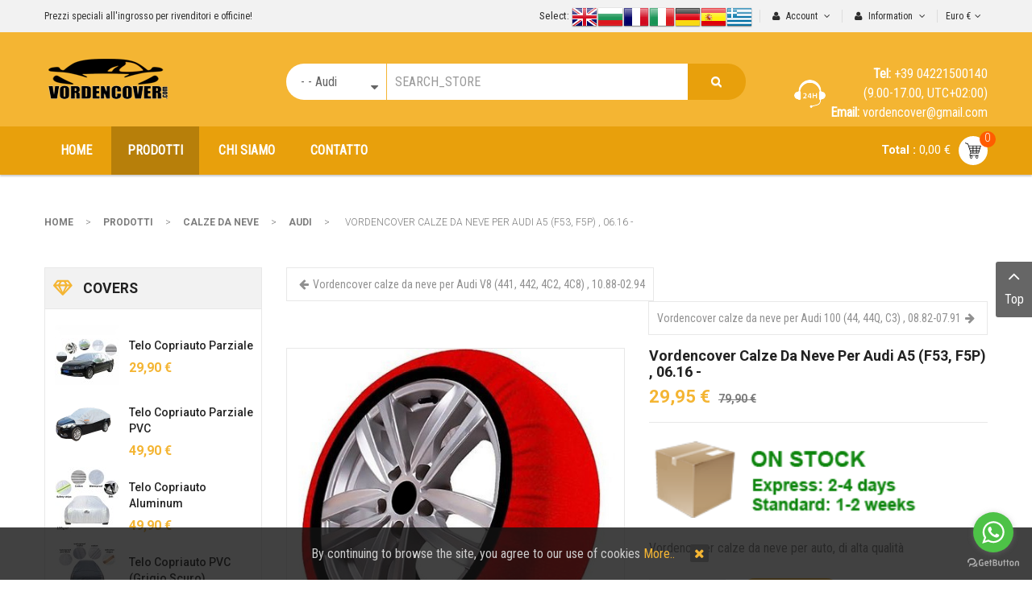

--- FILE ---
content_type: text/html; charset=utf-8
request_url: https://www.vordencover.com/it/products/calze-da-neve/audi-3/calze-da-neve-Audi-A5-(F53-F5P)-06.16--covers
body_size: 22534
content:
    


<!DOCTYPE html>
<html  lang="it-it">
<head>
    <base href="https://www.vordencover.com/it/products/calze-da-neve/audi-3/calze-da-neve-Audi-A5-(F53-F5P)-06.16--covers" />
	<meta http-equiv="content-type" content="text/html; charset=utf-8" />
	<meta name="keywords" content="Calze da neve auto, Vordencover calze da neve per alta qualità, Vordencover calze da neve per Audi A5 (F53, F5P) 06.16 -" />
	<meta name="title" content="Vordencover calze da neve per Audi A5 (F53, F5P) , 06.16 -" />
	<meta name="description" content="Vordencover calze da neve alta qualità per Audi A5 (F53, F5P), 06.16 -" />
	<meta name="generator" content="Car covers, Motorcycle covers" />
	<title>Audi: Vordencover calze da neve per Audi A5 (F53, F5P) , 06.16 -</title>
	<link href="https://www.vordencover.com/it/products/calze-da-neve/audi-3/calze-da-neve-Audi-A5-(F53-F5P)-06.16--covers" rel="canonical" />
	<link href="/favicon.ico" rel="shortcut icon" type="image/vnd.microsoft.icon" />
	<link href="/components/com_virtuemart/assets/css/vm-ltr-common.css?vmver=821025db" rel="stylesheet" type="text/css" />
	<link href="/components/com_virtuemart/assets/css/vm-ltr-site.css?vmver=821025db" rel="stylesheet" type="text/css" />
	<link href="/components/com_virtuemart/assets/css/vm-ltr-reviews.css?vmver=821025db" rel="stylesheet" type="text/css" />
	<link href="/components/com_virtuemart/assets/css/chosen.css?vmver=821025db" rel="stylesheet" type="text/css" />
	<link href="/components/com_virtuemart/assets/css/jquery.fancybox-1.3.4.css?vmver=821025db" rel="stylesheet" type="text/css" />
	<link href="/templates/sj_revo/asset/bootstrap/css/bootstrap.min.css" rel="stylesheet" type="text/css" />
	<link href="/templates/sj_revo/css/system/sticky.css" rel="stylesheet" type="text/css" />
	<link href="/templates/sj_revo/css/template-yellow.css" rel="stylesheet" type="text/css" />
	<link href="/templates/sj_revo/css/system/pattern.css" rel="stylesheet" type="text/css" />
	<link href="/templates/sj_revo/css/your_css.css" rel="stylesheet" type="text/css" />
	<link href="/templates/sj_revo/asset/bootstrap/css/bootstrap-select.css" rel="stylesheet" type="text/css" />
	<link href="/templates/sj_revo/asset/fonts/awesome/css/font-awesome.min.css" rel="stylesheet" type="text/css" />
	<link href="/templates/sj_revo/css/responsive.css" rel="stylesheet" type="text/css" />
	<link href="/templates/sj_revo/css/system/owl.carousel.css" rel="stylesheet" type="text/css" />
	<link href="https://fonts.googleapis.com/css?family=Roboto+Condensed&amp;subset=latin,latin-ext" rel="stylesheet" type="text/css" />
	<link href="https://fonts.googleapis.com/css?family=Roboto:300,400,500,700,900&amp;subset=latin,latin-ext" rel="stylesheet" type="text/css" />
	<link href="/modules/mod_sj_vm_extra_slider/assets/css/style.css" rel="stylesheet" type="text/css" />
	<link href="/modules/mod_sj_vm_extra_slider/assets/css/css3.css" rel="stylesheet" type="text/css" />
	<link href="/modules/mod_sj_vm_extra_slider/assets/css/animate.css" rel="stylesheet" type="text/css" />
	<link href="/modules/mod_sj_minicart_pro/assets/css/jquery.mCustomScrollbar.css" rel="stylesheet" type="text/css" />
	<link href="/modules/mod_sj_minicart_pro/assets/css/style.css" rel="stylesheet" type="text/css" />
	<link href="/modules/mod_sj_vm_search_pro/assets/css/styles.css" rel="stylesheet" type="text/css" />
	<link href="/plugins/system/ytshortcodes/assets/css/shortcodes.css" rel="stylesheet" type="text/css" />
	<link href="https://www.vordencover.com/plugins/system/ytshortcodes/assets/css/font-awesome.min.css" rel="stylesheet" type="text/css" />
	<link href="https://www.vordencover.com/plugins/vmpayment/cardlinkcard/assets/css/styles-frontend.css" rel="stylesheet" type="text/css" />
	<style type="text/css">
.container{width:1200px}body, .my-account h3.modtitle, .chzn-single, .addtocart-button{font-family:Roboto Condensed}#meganavigator .level1.item-link, #moonavigator .level1.item-link{font-family:Roboto Condensed}h1,h2,h3, .readmore, .categories-module, .archive-module, .bs-title, .product-price, .sj-vm-filter, .PricesalesPrice, .availability, .item-link, .mc-totalproduct, .mc-totalprice, .shipping, .ltabs-tab, .follow-text, .slideshow, #meganavigator .item-link, #moonavigator .item-link, .wrap_breadcrumbs, .product-field-display, .media-body, .btn-hamburger, .item-deals, .sj-sp-cat, .PricediscountAmount{font-family:Roboto}
#sj_minicart_pro_14073760851769025102 .mc-content{
}

#sj_minicart_pro_14073760851769025102 .mc-content .mc-content-inner{
width:350px;
}

#sj_minicart_pro_14073760851769025102 .mc-list .mc-product-inner .mc-image{
max-width:230px;
}

#sj_minicart_pro_14073760851769025102  .mc-content .mc-content-inner  .mc-list-inner{
max-height:270px;
overflow:hidden!important;
}

#sj_minicart_pro_14073760851769025102 .mc-content .mc-content-inner .mc-list,
#sj_minicart_pro_14073760851769025102 .mc-content .mc-content-inner .mc-top{
display:block}

#sj_minicart_pro_14073760851769025102 .mc-content .mc-content-inner .mc-coupon .coupon-label,
#sj_minicart_pro_14073760851769025102 .mc-content .mc-content-inner .mc-coupon .coupon-input{
display:block; text-align:center;}

#sj_minicart_pro_14073760851769025102 .mc-content .mc-content-inner .mc-coupon  .coupon-message{
text-align:center;padding:0;}


	</style>
	<script src="/media/jui/js/jquery.min.js?30eb767b1d9adb8b027a704baafa5534" type="text/javascript"></script>
	<script src="/media/jui/js/jquery-noconflict.js?30eb767b1d9adb8b027a704baafa5534" type="text/javascript"></script>
	<script src="/media/jui/js/jquery-migrate.min.js?30eb767b1d9adb8b027a704baafa5534" type="text/javascript"></script>
	<script src="/templates/sj_revo/js/jquery.elevateZoom-3.0.8.min.js" type="text/javascript"></script>
	<script src="/components/com_virtuemart/assets/js/vmsite.js?vmver=821025db" type="text/javascript"></script>
	<script src="/components/com_virtuemart/assets/js/chosen.jquery.min.js?vmver=821025db" type="text/javascript"></script>
	<script src="/components/com_virtuemart/assets/js/vmprices.js?vmver=821025db" type="text/javascript"></script>
	<script src="/components/com_virtuemart/assets/js/fancybox/jquery.fancybox-1.3.4.pack.js?vmver=821025db" type="text/javascript"></script>
	<script src="/components/com_virtuemart/assets/js/dynupdate.js?vmver=821025db" type="text/javascript"></script>
	<script src="https://www.vordencover.com/templates/sj_revo/asset/bootstrap/js/bootstrap.min.js" type="text/javascript"></script>
	<script src="https://www.vordencover.com/templates/sj_revo/js/owl.carousel.js" type="text/javascript"></script>
	<script src="https://www.vordencover.com/templates/sj_revo/js/sj-custom.js" type="text/javascript"></script>
	<script src="https://www.vordencover.com/templates/sj_revo/asset/bootstrap/js/bootstrap-select.js" type="text/javascript"></script>
	<script src="https://www.vordencover.com/templates/sj_revo/js/jquery.prettyPhoto.js" type="text/javascript"></script>
	<script src="https://www.vordencover.com/templates/sj_revo/js/ytsticky.js" type="text/javascript"></script>
	<script src="https://www.vordencover.com/templates/sj_revo/js/yt-script.js" type="text/javascript"></script>
	<script src="https://www.vordencover.com/templates/sj_revo/menusys/class/mega/assets/jquery.megamenu.js" type="text/javascript"></script>
	<script src="https://www.vordencover.com/templates/sj_revo/menusys/class/common/js/jquery.easing.1.3.js" type="text/javascript"></script>
	<script src="https://www.vordencover.com/templates/sj_revo/menusys/class/common/js/gooeymenu.js" type="text/javascript"></script>
	<script src="/components/com_virtuemart/assets/js/vmprices.js" type="text/javascript"></script>
	<script src="/components/com_virtuemart/assets/js/fancybox/jquery.fancybox-1.3.4.pack.js" type="text/javascript"></script>
	<script src="/modules/mod_sj_minicart_pro/assets/js/jquery.mCustomScrollbar.js" type="text/javascript"></script>
	<script src="https://www.vordencover.com/plugins/system/ytshortcodes/assets/js/prettify.js" type="text/javascript"></script>
	<script src="https://www.vordencover.com/plugins/system/ytshortcodes/assets/js/shortcodes.js" type="text/javascript"></script>
	<script src="https://www.vordencover.com/plugins/vmpayment/cardlinkcard/assets/js/scripts-frontend.js" type="text/javascript"></script>
	<script type="text/javascript">

	jQuery(document).ready(function() {
		jQuery("a[rel=vm-additional-images]").fancybox({
			"titlePosition" 	: "inside",
			"transitionIn"	:	"elastic",
			"transitionOut"	:	"elastic"
		});
		jQuery(".additional-images .product-image").click(function() {
			jQuery(".main-image img").attr("src",this.src );
			jQuery(".main-image img").attr("alt",this.alt );
			jQuery(".main-image a").attr("href",this.src );
			jQuery(".main-image a").attr("title",this.alt );
		}); 
	});
	//<![CDATA[ 
if (typeof Virtuemart === "undefined"){
	var Virtuemart = {};}
var vmSiteurl = 'https://www.vordencover.com/' ;
Virtuemart.vmSiteurl = vmSiteurl;
var vmLang = '&lang=it';
Virtuemart.vmLang = vmLang; 
var vmLangTag = 'it';
Virtuemart.vmLangTag = vmLangTag;
var Itemid = '&Itemid=2192';
Virtuemart.addtocart_popup = "1" ; 
var usefancy = true; //]]>
jQuery(function($){ initTooltips(); $("body").on("subform-row-add", initTooltips); function initTooltips (event, container) { container = container || document;$(container).find(".hasTooltip").tooltip({"html": true,"container": "body"});} });
            var _extraWatchParams = _extraWatchParams || [];
            _extraWatchParams.projectId = 'b1ba4396-29dc-46f4-a548-2109f70f7eae';
            (function() {
                var ew = document.createElement('script'); ew.type = 'text/javascript'; ew.async = true;
                ew.src = 'https://agent.extrawatch.com/agent/js/ew.js';
                var s = document.getElementsByTagName('script')[0]; s.parentNode.insertBefore(ew, s);
            })();
            
	</script>
	<script type="text/javascript">var TMPL_NAME = "sj_revo";var TMPL_COOKIE = ["bgimage","themecolor","templateLayout","menustyle","activeNotice","typelayout"];</script>

<!-- Google tag (gtag.js) -->
<script async src="https://www.googletagmanager.com/gtag/js?id=AW-17698065203"></script>
<script>
  window.dataLayer = window.dataLayer || [];
  function gtag(){dataLayer.push(arguments);}
  gtag('js', new Date());

  gtag('config', 'AW-17698065203');
</script>
    <meta name="HandheldFriendly" content="true"/>
    <meta name="format-detection" content="telephone=no">
    <meta name="apple-mobile-web-app-capable" content="YES" />

    <!-- META FOR IOS & HANDHELD -->
            <meta name="viewport" content="width=device-width, initial-scale=1.0, user-scalable=yes"/>
    
    <!-- LINK FOR FAVICON -->
            <link rel="icon" type="image/x-icon" href="/images/favicon.ico" />
    
    

<style>
                div#cookieMessageContainer {
                    position:fixed;
                    z-index:9999;
                    top:0px;
					right:0px;
                    margin:0px auto;
					
                }
               
				#cookieMessageContainer table,#cookieMessageContainer td{margin:0;padding:0;vertical-align:middle}
                #cookieMessageAgreementForm {margin-left:10px;}
                #cookieMessageInformationIcon {margin-right:10px;height:29px;}
                #info_icon {vertical-align:middle;margin-top:5px;}
                #buttonbarContainer {height:29px;margin-bottom:-10px;}
                #cookietable {border:none;cellpadding:0px;}
                #cookietable td {border:none;}
                #outer table, #outer tr, #outer td {border:none;}
                #outer{padding:2px;}
				
				
            </style>


	        <!-- Global site tag (gtag.js) - Google Analytics -->
<script async src='https://www.googletagmanager.com/gtag/js?id=UA-165289698-1'></script>
<script>
	        window.dataLayer = window.dataLayer || [];
  function gtag(){dataLayer.push(arguments);}
  gtag('js', new Date());

  gtag('config', 'UA-165289698-1');
</script> 
<!-- //End Global Google Analytics Site Tag Plugin by PB Web Development -->


</head>


<body id="bd" class="home-layout1 res" >
    
        <div id="yt_wrapper" class="layout-wide">

        <section id="yt_header_top" class="block">                        <div class="container">
                            <div class="row">
                            		<div id="content_top1"  class="col-md-5  hidden-sm hidden-xs" >
			    	
	<div  class="module delivery " >
	    	    <div class="modcontent clearfix">
			
<p><span class="st">Prezzi speciali all'ingrosso per rivenditori e officine!</span></p>
	    </div>
	</div>
    
		</div>
				<div id="content_top2"  class="col-md-7 col-xs-12" >
			    	
	<div  class="module  " >
	    	    <div class="modcontent clearfix">
			
<!-- Currency Selector Module -->
<div class="mod-currency">
    <form class="demo" action="https://www.vordencover.com/it/products/calze-da-neve/audi-3/calze-da-neve-Audi-A5-(F53-F5P)-06.16--covers" method="post">

        <div class="vm-chzncur">

        <select id="virtuemart_currency_id" name="virtuemart_currency_id" class="inputbox selectpicker" onchange="this.form.submit()">
	<option value="195">Bulgarian lev лв</option>
	<option value="47" selected="selected">Euro &euro;</option>
</select>
        </div>

    </form>
</div>
<script type="text/javascript">
jQuery(document).ready(function($) {
    // Selectpicker
    $('.selectpicker').selectpicker();
	
	 var ua = navigator.userAgent,
    _device = (ua.match(/iPad/i)||ua.match(/iPhone/i)||ua.match(/iPod/i)) ? "smartphone" : "desktop";

    if(_device == "desktop") {
        $(".bootstrap-select").bind('hover', function() {
            $(this).stop().children(".dropdown-menu").slideToggle('300');
        });
    }else{
        $('.bootstrap-select .selectpicker').bind('touchstart', function(){
            $('.bootstrap-select .dropdown-menu').toggle();
        });
    }
	// change the menu display at different resolutions
	
	/*function desktopInit(){
		jQuery('.bootstrap-select .dropdown-menu').show();
	}
   function mobileInit() {
		jQuery('.mod-currency .dropdown-menu').hide();
		jQuery('.mod-currency .selectpicker').unbind('touchstart').bind('touchstart', function(){
			
			jQuery(this).toggleClass('active').parent().find('.dropdown-menu').stop().slideToggle('medium');
			
		});
	}*/
});
</script>
	    </div>
	</div>
        	
	<div  class="module  my-account " >
	    						<h3 class="modtitle">
			<span>
			Information			</span>
			</h3>
				    	    <div class="modcontent clearfix">
			<ul class="menu ">
<li class="item-0"><a href="/it/payment-methods-it" >Modalità di pagamento</a></li><li class="item-1"><a href="/it/shipping-methods-it" >Metodi di spedizione</a></li><li class="item-2"><a href="/it/terms-service-it" >Termini e condizioni</a></li><li class="item-3"><a href="/it/sitemap" >Sitemap</a></li><li class="item-4"><a href="/downloads/return-form.pdf" target="_blank" rel="noopener noreferrer">Return form</a></li></ul>

	    </div>
	</div>
        	
	<div  class="module  my-account " >
	    						<h3 class="modtitle">
			<span>
			Account			</span>
			</h3>
				    	    <div class="modcontent clearfix">
			<ul class="menu ">
<li class="item-0"><a href="/it/checkout" >Shopping cart</a></li><li class="item-1"><a href="/it/list-orders" >My orders</a></li><li class="item-2"><a href="/it/account-maintenance" >My account</a></li></ul>

	    </div>
	</div>
        	
	<div  class="module delivery " >
	    	    <div class="modcontent clearfix">
			
<p><span style="font-size: 10pt;">Select:</span> <a href="/en/"> <img src="/images/en.png" alt="" /></a><a href="/bg/"><img src="/images/bg.png" alt="" /></a><a href="/fr/"><img src="/images/fr.png" alt="" /></a><a href="/it/"><img src="/images/it.png" alt="" /></a><a href="/de/"><img src="/images/de.png" alt="" /></a><a href="/es/"><img src="/images/es.png" alt="" /></a><a href="/el/"><img src="/images/el.png" alt="" /></a></p>
	    </div>
	</div>
    
		</div>
		                            </div>
                        </div>

                    </section>            <section id="yt_header_center" class="block">                        <div class="container">
                            <div class="row">
                            		<div id="yt_logo" class="col-md-3 col-xs-12"  >
						
			<a class="logo" href="https://www.vordencover.com/" title="Vordencover" >
				<span></span>
				<img data-placeholder="no" src="https://www.vordencover.com/templates/sj_revo/images/styling/yellow/logo.png" alt="Vordencover" style="width:157px;height:50px;"/>
			</a>
           
                </div>
				<div id="search"  class="col-md-6  col-sm-12 col-xs-12" >
			    	
	<div  class="module vm-search " >
	    	    <div class="modcontent clearfix">
			

<form method="get" action="/it/products/results,1-24?search=true">
<div id="sj-search-pro788" class="sj-search-pro-wrapper">
	<div id="search788" class="search input-group">
	    		<div class="select_category filter_type ">
			<select class="no-border" name="virtuemart_category_id">
				<option value="0">All Category</option>
								<option value="10214" >
					CALZE DA NEVE				</option>
		        				<option value="10215" >
					- - Alfa Romeo				</option>
		        				<option value="10216" selected='selected'>
					- - Audi				</option>
		        				<option value="10217" >
					- - Bentley				</option>
		        				<option value="10218" >
					- - Bmw				</option>
		        				<option value="10219" >
					- - Chevrolet				</option>
		        				<option value="10220" >
					- - Chrysler				</option>
		        				<option value="10221" >
					- - Citroen				</option>
		        				<option value="10222" >
					- - Cupra				</option>
		        				<option value="10223" >
					- - Dacia				</option>
		        				<option value="10224" >
					- - Daewoo				</option>
		        				<option value="10225" >
					- - Daihatsu				</option>
		        				<option value="10226" >
					- - Dodge				</option>
		        				<option value="10227" >
					- - Fiat				</option>
		        				<option value="10228" >
					- - Ford				</option>
		        				<option value="10229" >
					- - Honda				</option>
		        				<option value="10230" >
					- - Hyundai				</option>
		        				<option value="10231" >
					- - Isuzu				</option>
		        				<option value="10232" >
					- - Jaguar				</option>
		        				<option value="10233" >
					- - Jeep				</option>
		        				<option value="10234" >
					- - Kia				</option>
		        				<option value="10235" >
					- - Lada				</option>
		        				<option value="10236" >
					- - Lancia				</option>
		        				<option value="10237" >
					- - Land Rover				</option>
		        				<option value="10238" >
					- - Lexus				</option>
		        				<option value="10239" >
					- - Lotus				</option>
		        				<option value="10240" >
					- - Mazda				</option>
		        				<option value="10241" >
					- - Mercedes				</option>
		        				<option value="10242" >
					- - Mini				</option>
		        				<option value="10243" >
					- - Mitsubishi				</option>
		        				<option value="10244" >
					- - Nissan				</option>
		        				<option value="10245" >
					- - Opel				</option>
		        				<option value="10246" >
					- - Peugeot				</option>
		        				<option value="10247" >
					- - Porsche				</option>
		        				<option value="10248" >
					- - Renault				</option>
		        				<option value="10249" >
					- - Rover				</option>
		        				<option value="10250" >
					- - Saab				</option>
		        				<option value="10251" >
					- - Seat				</option>
		        				<option value="10252" >
					- - Skoda				</option>
		        				<option value="10253" >
					- - Smart				</option>
		        				<option value="10254" >
					- - Ssangyong				</option>
		        				<option value="10255" >
					- - Subaru				</option>
		        				<option value="10256" >
					- - Suzuki				</option>
		        				<option value="10257" >
					- - Toyota				</option>
		        				<option value="10259" >
					- - Volkswagen				</option>
		        				<option value="10258" >
					- - Volvo				</option>
		        				<option value="9751" >
					COPRISEDILI AUTO				</option>
		        				<option value="10030" >
					- - Alfa Romeo				</option>
		        				<option value="10031" >
					- - Audi				</option>
		        				<option value="10032" >
					- - Bentley				</option>
		        				<option value="10033" >
					- - Bmw				</option>
		        				<option value="10034" >
					- - Chevrolet				</option>
		        				<option value="10035" >
					- - Chrysler				</option>
		        				<option value="10036" >
					- - Citroen				</option>
		        				<option value="10037" >
					- - Cupra				</option>
		        				<option value="10038" >
					- - Dacia				</option>
		        				<option value="10039" >
					- - Daewoo				</option>
		        				<option value="10040" >
					- - Daihatsu				</option>
		        				<option value="10041" >
					- - Dodge				</option>
		        				<option value="10042" >
					- - Fiat				</option>
		        				<option value="10043" >
					- - Ford				</option>
		        				<option value="10044" >
					- - Honda				</option>
		        				<option value="10045" >
					- - Hyundai				</option>
		        				<option value="10046" >
					- - Isuzu				</option>
		        				<option value="10047" >
					- - Jaguar				</option>
		        				<option value="10048" >
					- - Jeep				</option>
		        				<option value="10049" >
					- - Kia				</option>
		        				<option value="10050" >
					- - Lada				</option>
		        				<option value="10051" >
					- - Lancia				</option>
		        				<option value="10052" >
					- - Land Rover				</option>
		        				<option value="10053" >
					- - Lexus				</option>
		        				<option value="10054" >
					- - Lotus				</option>
		        				<option value="10055" >
					- - Mazda				</option>
		        				<option value="10056" >
					- - Mercedes				</option>
		        				<option value="10057" >
					- - Mini				</option>
		        				<option value="10058" >
					- - Mitsubishi				</option>
		        				<option value="10059" >
					- - Nissan				</option>
		        				<option value="10060" >
					- - Opel				</option>
		        				<option value="10061" >
					- - Peugeot				</option>
		        				<option value="10062" >
					- - Porsche				</option>
		        				<option value="10063" >
					- - Renault				</option>
		        				<option value="10064" >
					- - Rover				</option>
		        				<option value="10065" >
					- - Saab				</option>
		        				<option value="10066" >
					- - Seat				</option>
		        				<option value="10067" >
					- - Skoda				</option>
		        				<option value="10068" >
					- - Smart				</option>
		        				<option value="10069" >
					- - Ssangyong				</option>
		        				<option value="10070" >
					- - Subaru				</option>
		        				<option value="10071" >
					- - Suzuki				</option>
		        				<option value="10072" >
					- - Toyota				</option>
		        				<option value="10074" >
					- - Volkswagen				</option>
		        				<option value="10073" >
					- - Volvo				</option>
		        				<option value="9742" >
					OFFERS				</option>
		        				<option value="9743" >
					TELI COPRIAUTO				</option>
		        				<option value="9601" >
					- - TELO COPRIAUTO (ALUMINUM)				</option>
		        				<option value="9683" >
					- - TELO COPRIAUTO (PVC grigio scuro)				</option>
		        				<option value="9645" >
					- - TELO COPRIAUTO (PVC grigio)				</option>
		        				<option value="9602" >
					- - - - ACURA				</option>
		        				<option value="9603" >
					- - - - ALFA ROMEO				</option>
		        				<option value="9604" >
					- - - - AUDI				</option>
		        				<option value="9605" >
					- - - - BMW				</option>
		        				<option value="9606" >
					- - - - CADILLAC				</option>
		        				<option value="9607" >
					- - - - CHEVROLET				</option>
		        				<option value="9608" >
					- - - - CHRYSLER				</option>
		        				<option value="9609" >
					- - - - CITROEN				</option>
		        				<option value="9610" >
					- - - - DACIA				</option>
		        				<option value="9611" >
					- - - - DAIHATSU				</option>
		        				<option value="9612" >
					- - - - DODGE				</option>
		        				<option value="9613" >
					- - - - FIAT				</option>
		        				<option value="9614" >
					- - - - FORD				</option>
		        				<option value="9615" >
					- - - - HONDA				</option>
		        				<option value="9616" >
					- - - - HYUNDAI				</option>
		        				<option value="9617" >
					- - - - INFINITI				</option>
		        				<option value="9618" >
					- - - - KIA				</option>
		        				<option value="9619" >
					- - - - LANCIA				</option>
		        				<option value="9620" >
					- - - - LEXUS				</option>
		        				<option value="9621" >
					- - - - MAZDA				</option>
		        				<option value="9622" >
					- - - - MERCEDES				</option>
		        				<option value="9623" >
					- - - - MERCURY				</option>
		        				<option value="9750" >
					- - - - MERCURY				</option>
		        				<option value="9624" >
					- - - - MINI				</option>
		        				<option value="9625" >
					- - - - MITSUBISHI				</option>
		        				<option value="9626" >
					- - - - NISSAN				</option>
		        				<option value="9627" >
					- - - - OPEL				</option>
		        				<option value="9628" >
					- - - - PEUGEOT				</option>
		        				<option value="9629" >
					- - - - PONTIAC				</option>
		        				<option value="9630" >
					- - - - PORSCHE				</option>
		        				<option value="9631" >
					- - - - PROTON				</option>
		        				<option value="9632" >
					- - - - RENAULT				</option>
		        				<option value="9633" >
					- - - - ROVER				</option>
		        				<option value="9634" >
					- - - - SAAB				</option>
		        				<option value="9635" >
					- - - - SATURN				</option>
		        				<option value="9636" >
					- - - - SCION				</option>
		        				<option value="9637" >
					- - - - SEAT				</option>
		        				<option value="9638" >
					- - - - SKODA				</option>
		        				<option value="9639" >
					- - - - SMART				</option>
		        				<option value="9640" >
					- - - - SUBARU				</option>
		        				<option value="9641" >
					- - - - SUZUKI				</option>
		        				<option value="9642" >
					- - - - TOYOTA				</option>
		        				<option value="9643" >
					- - - - VOLKSWAGEN				</option>
		        				<option value="9644" >
					- - - - VOLVO				</option>
		        				<option value="9684" >
					- - - - ALFA ROMEO				</option>
		        				<option value="9685" >
					- - - - AUDI				</option>
		        				<option value="9686" >
					- - - - BMW				</option>
		        				<option value="9687" >
					- - - - CADILLAC				</option>
		        				<option value="9688" >
					- - - - CHEVROLET				</option>
		        				<option value="9689" >
					- - - - CHRYSLER				</option>
		        				<option value="9690" >
					- - - - CITROEN				</option>
		        				<option value="9691" >
					- - - - DACIA				</option>
		        				<option value="9692" >
					- - - - DAIHATSU				</option>
		        				<option value="9693" >
					- - - - DODGE				</option>
		        				<option value="9694" >
					- - - - FIAT				</option>
		        				<option value="9695" >
					- - - - FORD				</option>
		        				<option value="9696" >
					- - - - HONDA				</option>
		        				<option value="9697" >
					- - - - HYUNDAI				</option>
		        				<option value="9698" >
					- - - - INFINITI				</option>
		        				<option value="9699" >
					- - - - KIA				</option>
		        				<option value="9701" >
					- - - - LANCIA				</option>
		        				<option value="9700" >
					- - - - LAND ROVER				</option>
		        				<option value="9702" >
					- - - - LEXUS				</option>
		        				<option value="9703" >
					- - - - MAZDA				</option>
		        				<option value="9704" >
					- - - - MERCEDES				</option>
		        				<option value="9705" >
					- - - - MINI				</option>
		        				<option value="9706" >
					- - - - MITSUBISHI				</option>
		        				<option value="9707" >
					- - - - NISSAN				</option>
		        				<option value="9708" >
					- - - - OPEL				</option>
		        				<option value="9709" >
					- - - - PEUGEOT				</option>
		        				<option value="9710" >
					- - - - PORSCHE				</option>
		        				<option value="9711" >
					- - - - RENAULT				</option>
		        				<option value="9712" >
					- - - - ROVER				</option>
		        				<option value="9713" >
					- - - - SAAB				</option>
		        				<option value="9714" >
					- - - - SEAT				</option>
		        				<option value="9715" >
					- - - - SKODA				</option>
		        				<option value="9716" >
					- - - - SMART				</option>
		        				<option value="9717" >
					- - - - SUBARU				</option>
		        				<option value="9718" >
					- - - - SUZUKI				</option>
		        				<option value="9719" >
					- - - - TOYOTA				</option>
		        				<option value="9720" >
					- - - - VOLKSWAGEN				</option>
		        				<option value="9721" >
					- - - - VOLVO				</option>
		        				<option value="9646" >
					- - - - ALFA ROMEO				</option>
		        				<option value="9647" >
					- - - - AUDI				</option>
		        				<option value="9648" >
					- - - - BMW				</option>
		        				<option value="9649" >
					- - - - CADILLAC				</option>
		        				<option value="9650" >
					- - - - CHEVROLET				</option>
		        				<option value="9651" >
					- - - - CHRYSLER				</option>
		        				<option value="9652" >
					- - - - CITROEN				</option>
		        				<option value="9653" >
					- - - - DACIA				</option>
		        				<option value="9654" >
					- - - - DODGE				</option>
		        				<option value="9655" >
					- - - - FIAT				</option>
		        				<option value="9656" >
					- - - - FORD				</option>
		        				<option value="9657" >
					- - - - HONDA				</option>
		        				<option value="9658" >
					- - - - HYUNDAI				</option>
		        				<option value="9659" >
					- - - - INFINITI				</option>
		        				<option value="9660" >
					- - - - KIA				</option>
		        				<option value="9662" >
					- - - - LANCIA				</option>
		        				<option value="9661" >
					- - - - LAND ROVER				</option>
		        				<option value="9663" >
					- - - - LEXUS				</option>
		        				<option value="9664" >
					- - - - MAZDA				</option>
		        				<option value="9665" >
					- - - - MERCEDES				</option>
		        				<option value="9666" >
					- - - - MINI				</option>
		        				<option value="9667" >
					- - - - MITSUBISHI				</option>
		        				<option value="9668" >
					- - - - NISSAN				</option>
		        				<option value="9669" >
					- - - - OPEL				</option>
		        				<option value="9670" >
					- - - - PEUGEOT				</option>
		        				<option value="9671" >
					- - - - PORSCHE				</option>
		        				<option value="9672" >
					- - - - RENAULT				</option>
		        				<option value="9673" >
					- - - - ROVER				</option>
		        				<option value="9674" >
					- - - - SAAB				</option>
		        				<option value="9675" >
					- - - - SEAT				</option>
		        				<option value="9676" >
					- - - - SKODA				</option>
		        				<option value="9677" >
					- - - - SMART				</option>
		        				<option value="9678" >
					- - - - SUBARU				</option>
		        				<option value="9679" >
					- - - - SUZUKI				</option>
		        				<option value="9680" >
					- - - - TOYOTA				</option>
		        				<option value="9681" >
					- - - - VOLKSWAGEN				</option>
		        				<option value="9682" >
					- - - - VOLVO				</option>
		        				<option value="9741" >
					TELO COPRIMOTO				</option>
		        				<option value="9723" >
					- - APRILIA				</option>
		        				<option value="9724" >
					- - BENELLI				</option>
		        				<option value="9725" >
					- - BIMOTA				</option>
		        				<option value="9726" >
					- - BMW				</option>
		        				<option value="9727" >
					- - DUCATI				</option>
		        				<option value="9728" >
					- - HARLEY				</option>
		        				<option value="9729" >
					- - HONDA				</option>
		        				<option value="9730" >
					- - KAWASAKI				</option>
		        				<option value="9731" >
					- - KTM				</option>
		        				<option value="9732" >
					- - KYMCO				</option>
		        				<option value="9737" >
					- - MOTO GUCCI				</option>
		        				<option value="9733" >
					- - PEUGEOT				</option>
		        				<option value="9734" >
					- - PIAGGIO				</option>
		        				<option value="9738" >
					- - ROYAL ENFIELD				</option>
		        				<option value="9735" >
					- - SUZUKI				</option>
		        				<option value="9739" >
					- - SYM				</option>
		        				<option value="9736" >
					- - TRIUMPH				</option>
		        				<option value="9740" >
					- - YAMAHA				</option>
		        			</select>
		</div>
			
	    <input class="autosearch-input form-control" type="text" size="50" autocomplete="off" placeholder="SEARCH_STORE" name="keyword" value="">
	    <span class="input-group-btn">
			<button type="submit" class="button-search btn btn-default btn-lg" name="submit_search"><i class="icon-search"></i></button>
		</span>
	</div>
		<input type="hidden" name="limitstart" value="0" />
		<input type="hidden" name="option" value="com_virtuemart" />
		<input type="hidden" name="view" value="category" />
</div>
</form>


<script type="text/javascript">
// Autocomplete */

(function($) {
	$.fn.SjSearchautocomplete = function(option) {
		return this.each(function() {
			this.timer = null;
			this.items = new Array();
	
			$.extend(this, option);
	
			$(this).attr('autocomplete', 'off');
			
			// Focus
			$(this).on('focus', function() {
				this.request();
			});
			
			// Blur
			$(this).on('blur', function() {
				setTimeout(function(object) {
					object.hide();
				}, 200, this);				
			});
			
			// Keydown
			$(this).on('keydown', function(event) {
				switch(event.keyCode) {
					case 27: // escape
						this.hide();
						break;
					default:
						this.request();
						break;
				}				
			});
			
			// Click
			this.click = function(event) {
				event.preventDefault();
	
				value = $(event.target).parent().attr('data-value');
	
				if (value && this.items[value]) {
					this.select(this.items[value]);
				}
			}
			
			// Show
			this.show = function() {
				var pos = $(this).position();
	
				$(this).siblings('ul.dropdown-menu-sj').css({
					top: pos.top + $(this).outerHeight(),
					left: pos.left
				});
	
				$(this).siblings('ul.dropdown-menu-sj').show();
			}
			
			// Hide
			this.hide = function() {
				$(this).siblings('ul.dropdown-menu-sj').hide();
			}		
			
			// Request
			this.request = function() {
				clearTimeout(this.timer);
		
				this.timer = setTimeout(function(object) {
					object.source($(object).val(), $.proxy(object.response, object));
				}, 200, this);
			}
			
			// Response
			this.response = function(json) {
				html = '';
	
				if (json.length) {
					for (i = 0; i < json.length; i++) {
						this.items[json[i]['value']] = json[i];
					}
	
					for (i = 0; i < json.length; i++) {
						if (!json[i]['category']) {
						html += '<li class="media" data-value="' + json[i]['value'] + '" title="' + json[i]['label'] + '">';
						if(json[i]['image'] && json[i]['show_image'] && json[i]['show_image'] == 1 ) {
							html += '	<a class="media-left" href="' + json[i]['link'] + '">' + json[i]['image'] + '</a>';	
						}
						
						html += '<div class="media-body">';	
						html += '<a href="' + json[i]['link'] + '" title="' + json[i]['label'] + '"><span>' +json[i]['cate_name']+ ' > ' + json[i]['label'] + '</span></a>';
						if(json[i]['salesPrice'] && json[i]['show_price'] && json[i]['show_price'] == 1){
							html += '	<div class="box-price">';
							if (!json[i]['Discount']) {
								html += json[i]['salesPrice'];
							} else {
								html +=  json[i]['salesPrice']+' '+json[i]['Discount']+'' ;
							}
							html += '	</div>';
						}
						html += '</div></li>';
						html += '<li class="clearfix"></li>';
						}
					}
	
					// Get all the ones with a categories
					// var category = new Array();
	
					// for (i = 0; i < json.length; i++) {
						// if (json[i]['category']) {
							// if (!category[json[i]['category']]) {
								// category[json[i]['category']] = new Array();
								// category[json[i]['category']]['name'] = json[i]['category'];
								// category[json[i]['category']]['item'] = new Array();
							// }
	
							// category[json[i]['category']]['item'].push(json[i]);
						// }
					// }
	
					// for (i in category) {
						// html += '<li class="dropdown-header">' + category[i]['name'] + '</li>';
	
						// for (j = 0; j < category[i]['item'].length; j++) {
							// html += '<li data-value="' + category[i]['item'][j]['value'] + '"><a href="#">&nbsp;&nbsp;&nbsp;' + category[i]['item'][j]['label'] + '</a></li>';
						// }
					// }
				}
	
				if (html) {
					this.show();
				} else {
					this.hide();
				}
	
				$(this).siblings('ul.dropdown-menu-sj').html(html);
			}
			
			$(this).after('<ul class="dropdown-menu-sj"></ul>');
			
		});
	}
})(window.jQuery);

jQuery(document).ready(function($) {
	var selector = '#search788';
	var total = 0;
	var character = 3;
	var showimage = 1;
	var showprice = 1;
	var $_ajax_url = 'https://www.vordencover.com/it/products/calze-da-neve/audi-3/calze-da-neve-Audi-A5-(F53-F5P)-06.16--covers';
	
	$(selector).find('input[name=\'keyword\']').SjSearchautocomplete({
		delay: 200,
		source: function(request, response) {
			var category_id = $(".select_category select[name=\"virtuemart_category_id\"]").first().val();
			
			if(typeof(category_id) == 'undefined')
				category_id = 0;
			var limit = 5;
			if(request.length >= character){
				$.ajax({
					type: 'POST',
					url: $_ajax_url,
					data: {
						is_ajax_searchpro: 1,
						search_module_id: 788,
						search_category_id : category_id,
						search_name : encodeURIComponent(request)
					},
					dataType: 'json',
					success: function(json) {		
						response($.map(json, function(item) {
							total = 0;
							if(item.total){
								total = item.total;
							}
							
							return {
								salesPrice		: item.salesPrice,
								Discount 		: item.Discount,
								label			: item.name,
								cate_name		: item.category_name,
								image			: item.image,
								link			: item.link,
								show_price		: showprice,
								show_image		: showimage,			
								value			: item.product_id,
							}
						}));
					}
				});
			}	
		},
	});
});

</script>	    </div>
	</div>
    
		</div>
				<div id="content_top4"  class="col-md-3  hidden-sm hidden-xs" >
			    	
	<div  class="module  phone-mail " >
	    	    <div class="modcontent clearfix">
			
<ul>
<li><strong class="title-phone">Tel: </strong><span class="phone1">+39 04221500140 </span><br />(9.00-17.00, UTC+02:00)</li>
<li><strong><span class="title-mail">Email: </span></strong>vordencover@gmail.com</li>
</ul>
	    </div>
	</div>
    
		</div>
		                            </div>
                        </div>

                    </section>            <section id="yt_header_bottom" class="block">                        <div class="container">
                            <div class="row">
                            		<div id="yt_mainmenu" class="col-md-9 col-xs-5"  >
			<ul id="meganavigator" class="clearfix navi "><li class="level1 first ">
	<a title="Home " class="level1 first  item-link" href="https://www.vordencover.com/"><span class="menu-title">Home </span></a>	
	</li>

<li class="active level1 ">
	<a title="PRODOTTI" class="active level1  item-link" href="/it/products"><span class="menu-title">PRODOTTI</span></a>	
	</li>

<li class="level1 ">
	<a title="CHI SIAMO" class="level1  item-link" href="/it/aboutus-it"><span class="menu-title">CHI SIAMO</span></a>	
	</li>

<li class="level1 last ">
	<a title="CONTATTO" class="level1 last  item-link" href="/it/contact-it"><span class="menu-title">CONTATTO</span></a>	
	</li>

</ul><button class='btn-hamburger js-slideout-toggle hidden-lg' type='button'>
                <i class='fa fa-bars'></i> &nbsp;Menu&nbsp;
        </button>	<script type="text/javascript">
						gooeymenu.setup({id:'meganavigator', fx:'swing'})
				jQuery(function($){
            $('#meganavigator').megamenu({ 
            	'wrap':'#yt_menuwrap .container',
            	'easing': 'easeInOutCirc',
				'mm_timeout': '250',
				'justify':'left'
            });
	    });
		
	</script>
	        </div>
				<div id="content_top5"  class="col-md-3  col-xs-7" >
			    	
	<div  class="module  mini-cart " >
	    	    <div class="modcontent clearfix">
			

<div class="sj-minicart-pro  mc-cart-empty" id="sj_minicart_pro_14073760851769025102">
	<div class="mc-wrap"><!-- Begin mc-wrap -->

		<div class="mc-header ">
			
			<div class="mc-yourcart ">
								<span class="mc-totalproduct">0</span>
				<!--<span class="mc-status">  </span> -->
			</div>
			<div class="mc-totalprice">
				Total : <strong>0,00 €</strong>			</div>
			
		</div>

		<div class="mc-content"><!-- Begin mc-content -->
			<div class="mc-process"></div>
			<div class="mc-empty">
				Your Cart is currently empty!			</div>

			<div class="mc-content-inner">
				<div class="mc-top">
										
										<span class="mc-update-btn">update</span>
				</div>
				<div class="mc-list">
					<div class="mc-list-inner">
						<div class="mc-product-wrap">
	</div>

	
						</div>
				</div>
									<div class="mc-footer">
												<span class="mc-totalprice-footer PricesalesPrice">
							Total : <strong>0,00 €</strong>						</span>
												<a class="mc-gotocart" href="/it/checkout">Go To Cart</a>						
													<a class="mc-checkout-footer" href="/it/checkout/checkout">
								<span class="mc-checkout">CHECKOUT</span>
								<span class="mc-checkout-arrow"></span>
							</a>
												<div class="clear"></div>
					</div>
								<div class="mc-space"></div>
			</div>

		</div>
		<!-- End mc-content -->

	</div>
	<!-- End mc-wrap -->

	<!--<a class="mc-checkout-top"
	   href="/"   >
			</a> -->

</div>


<script type="text/javascript">
	//<![CDATA[		
	jQuery(document).ready(function ($) {
		;
		(function (minicart) {
			var $minicart = $(minicart);
			/*
			 * Set display jscrollpanel
			 */
			//var  jscrollDisplay = function (){
			$('.mc-list-inner', $minicart).mCustomScrollbar({
				scrollInertia: 550,
				horizontalScroll: false,
				mouseWheelPixels: 116,
				autoDraggerLength: true,
				scrollButtons: {
					enable: true,
					scrollAmount: 116
				},
				advanced: {
					updateOnContentResize: true,
					autoScrollOnFocus: false
				}, theme: "dark"
			});
			//return true;
			//}

			var $_mc_wrap = $('.mc-wrap', $minicart);
			var $_mc_header = $('.mc-header', $minicart);
			var $_mc_content = $('.mc-content', $_mc_wrap);
			var _posLR = function () {
				var $_width_minicart = $minicart.width(), $_posleft = $minicart.offset().left,
					$_posright = $(window).innerWidth() - $_width_minicart - $_posleft,
					$_width_content = $_mc_content.width();
				if (($_posleft + $_width_content) > $(window).innerWidth()) {
					if (!$_mc_wrap.hasClass('mc-right')) {
						$_mc_wrap.removeClass('mc-left').addClass('mc-right');
					}
				} else {
					if (!$_mc_wrap.hasClass('mc-left')) {
						$_mc_wrap.removeClass('mc-right').addClass('mc-left');
					}
				}
			}

			_posLR();

			$(window).resize(function () {
				_posLR();
			});
			//jscrollDisplay();
			/*
			 * MouseOver - MouseOut
			 */
			$_mc_wrap.bind('mouseenter ', function(e) {
				var $this = $(this);
				if ($this.hasClass('over')) {
					return;
				}
				if ($minicart.data('timeout')) {
					clearTimeout($minicart.data('timeout'));
				}
				var timeout = setTimeout(function () {
					$this.addClass('over');
					$('.mc-content', $this).stop(false, true).slideDown('slow');
					//jscrollDisplay();
				}, 300);
				$minicart.data('timeout', timeout);

			}).bind('mouseleave ', function (e){
				var $this = $(this);
				if($minicart.data('timeout')){
				clearTimeout($minicart.data('timeout'));
				}
				var timeout = setTimeout(function(){
				$('.mc-content', $this).stop(false,true).slideUp('fast');
					$this.removeClass('over');

				},300);
				$minicart.data('timeout',timeout);
			});
			
			
			$_mc_header.bind('touchstart', function (e) {
				if ($minicart.data('timeout')) {
					clearTimeout($minicart.data('timeout'));
				}
				var timeout = setTimeout(function () {
					$('.mc-content', $_mc_wrap).slideToggle();
				}, 300);
				$minicart.data('timeout', timeout);
			});
				
			  
			


			/*
			 * Event Addtocart Button - no load page
			 */
			var _timeout;
			function _addTocart() {
				$('input[name="addtocart"]').off('click.sjaddtocart').on('click.sjaddtocart',function () {
					if(typeof _timeout == 'undefined')
						_timeout = 0;
					clearTimeout(_timeout);
					_timeout = setTimeout(function () {
						productsRefreshMiniVm();
					},2500);
				});
			}
			var _time = 0;
			if(_time)
				clearInterval(_time);
			_time = setInterval(_addTocart, 1000);
			
			var $_mark_process = $('.mc-process', $minicart);
			var _processGeneral = function () {
				var $_product = $('.mc-product', $minicart);
				$_product.each(function () {
					var $_prod = $(this);
					var $_pid = $_prod.attr('data-product-id');
					var $_quantity = $($_prod.find('.mc-quantity'));
					$_quantity.click(function () {
						return false;
					});
					/*-- process when click quantity control and change value input quantity --*/
					$('.quantity-control', $_prod).each(function () {
						$(this).children().click(function () {
							var Qtt = parseInt($_quantity.val());
							if ($(this).is('.quantity-plus')) {
								$_quantity.val(Qtt + 1);
							} else {
								if (!isNaN(Qtt) && Qtt > 1) {
									$_quantity.val(Qtt - 1);
								} else {
									$_quantity.val(1);
								}
							}
							return false;
						});
					})
					var $timer = 0;
					$_quantity.on('keyup', function () {
						var $that = $(this);
						var _Qtt = parseInt($that.val());
						if ($timer) {
							clearTimeout($timer);
							$timer = 0;
						}
						$timer = setTimeout(function () {
							if (!isNaN(_Qtt) && _Qtt >= 1) {
								$that.val(_Qtt);
							} else {
								$that.val(0);
								if (!$_prod.hasClass('mc-product-zero')) {
									$_prod.addClass('mc-product-zero');
								}
							}
						}, 500);
					});

					/*-- Process delete product --*/
					$('.mc-remove', $_prod).click(function () {
						$_mark_process.show();
						if (!$_prod.hasClass('mc-product-zero')) {
							$_prod.addClass('mc-product-zero');
						}

						$.ajax({
							type: 'POST',
							url: ajax_url,
							data: {
								vm_minicart_ajax: 1,
								tmpl: 'component',
								option: 'com_virtuemart',
								view: 'cart',
								minicart_task: 'delete',
								cart_virtuemart_product_id: $_pid // important
							},
							success: function ($json) {
								if ($json.status && $json.status == 1) {
									productsRefreshMiniVm();
								}
							},
							dataType: 'json'
						});
					});

				});
			}

			_processGeneral();

			/*
			 * Update Products
			 */
			$('.mc-update-btn', $minicart).click(function () {
				var array_id = [], array_qty = [], array_index = [];
				var $_flag = false;
				$('.mc-product', $minicart).each(function () {
					var $this = $(this);
					var $_pid = $this.attr('data-product-id');
					var $_pindex = $this.attr('data-index');
					var $_quantity = $($this.find('.mc-quantity'));
					var $_old_quantity = $this.attr('data-old-quantity');
					if ($_quantity.val() != $_old_quantity) {
						$_flag = true;
					}
					array_id.push($_pid);
					array_qty.push($_quantity.val());
					array_index.push($_pindex);
				});
				if ($_flag) {
					$_mark_process.show();
					$.ajax({
						type: 'POST',
						url: ajax_url,
						data: {
							vm_minicart_ajax: 1,
							tmpl: 'component',
							option: 'com_virtuemart',
							view: 'cart',
							minicart_task: 'update',
							cart_virtuemart_product_id: array_id,
							quantity: array_qty,
							product_index:array_index
						},
						success: function ($json) {
							if ($json.status && $json.status == 1) {
								productsRefreshMiniVm();
							}
						},
						dataType: 'json'
					});
				}
			});


			/*
			 *  Ajax url
			 */
			var ajax_url = 'http://www.vordencover.com/it/checkout';

			/*
			 * Refresh
			 */
			function productsRefreshMiniVm (cart) {
				var $cart = cart ? $(cart) : $minicart;
				$.ajax({
					type: 'POST',
					url: ajax_url,
					data: {
						vm_minicart_ajax: 1,
						option: 'com_virtuemart',
						minicart_task: 'refresh',
						minicart_modid: '760',
						view: 'cart',
						tmpl: 'component'
					},
					success: function (list) {
						var $mpEmpty = $cart.find('.mc-product-zero');
						$('.mc-product-wrap', $cart).html($.trim(list.list_html));
						$('.mc-totalprice ,.mc-totalprice-footer', $cart).html(list.billTotal);
						$('.mc-totalproduct', $cart).html(list.length);
						_processGeneral();
						if (list.length > 0) {
							$mpEmpty.fadeOut('slow').remove();
							$cart.removeClass('mc-cart-empty');
						} else {
							$cart.addClass('mc-cart-empty');
						}
						if (list.length > 1) {
							$cart.find('.mc-status').html(' items');
						} else {
							$cart.find('.mc-status').html(' item');
						}
						$_mark_process.hide();
						_posLR();
					},
					dataType: 'json'
				});
				return;
			}

			/*
			 *  Set coupon
			 */

			var $_coupon_btn_add = $('.coupon-button-add', $minicart),
				$_preloader = $('.preloader', $minicart),
				$_coupon_mesg = $('.coupon-message', $minicart),
				$_coupon_title = $('.coupon-title', $minicart),
				$_coupon_input = $('.coupon-input', $minicart),
				$_coupon_label = $('.coupon-label', $minicart),
				$_coupon_close = $('.coupon-close', $minicart),
				$_coupon_code = $('.coupon-code', $minicart);
			$_coupon_btn_add.click(function () {
				if($_coupon_code.val() == 'Enter your Coupon code' ||  $_coupon_code.val() == ''){
					$('.mc-coupon', $minicart).after("<p class='add-messeger'>Error: Text Has No Coupon !</p>");
					$('.add-messeger', $minicart).delay(500).fadeOut(3000);
				}

				if ($_coupon_code.val() != '' && $_coupon_code.val() != 'Enter your Coupon code') {
					$_mark_process.show();
					$.ajax({
						type: 'POST',
						url: ajax_url,
						data: {
							vm_minicart_ajax: 1,
							option: 'com_virtuemart',
							view: 'cart',
							minicart_task: 'setcoupon',
							coupon_code: $_coupon_code.val(),
							tmpl: 'component'
						},
						success: function ($json) {
							if ($json.status && $json.status == 1 && $json.message != '') {
								$_coupon_mesg.hide();
								$_coupon_input.hide();
								$_coupon_label.show();
								$_coupon_title.show();
								$('.coupon-text', $minicart).html($json.message);
								productsRefreshMiniVm();
							} else {
								$_mark_process.hide();
								$_coupon_title.show();
								$_coupon_input.show();
								$_coupon_mesg.show();
								$_coupon_mesg.delay(300).fadeOut(3000);
							}

						},
						dataType: 'json'
					});
				}
			});

			/*
			 * Close coupon
			 */
			$_coupon_close.click(function () {
				$_mark_process.show();
				$_coupon_label.hide();
				$_coupon_title.show();
				$_coupon_input.show();
				$_coupon_code.val('Enter your Coupon code');
				$.ajax({
					type: 'POST',
					url: ajax_url,
					data: {
						vm_minicart_ajax: 1,
						view: 'cart',
						option: 'com_virtuemart',
						minicart_task: 'setcoupon',
						coupon_code: 'null',
						tmpl: 'component'
					},
					success: function ($json) {
						productsRefreshMiniVm();
					},
					dataType: 'json'
				});

			});

		})('#sj_minicart_pro_14073760851769025102');
	});
	//]]>
</script>	    </div>
	</div>
    
		</div>
		                            </div>
                        </div>

                    </section>            <section id="yt_breadcrumb" class="block">                        <div class="container">
                            <div class="row">
                            		<div id="breadcrumb"  class="col-sm-12" >
			<div class="wrap_breadcrumbs">

<div><ul class="breadcrumb">
    <li class="active"></li><li><a href="/it/" class="pathway">Home</a><span class="divider">&gt;</span></li><li><a href="/it/products" class="pathway">PRODOTTI</a><span class="divider">&gt;</span></li><li><a href="/it/products/calze-da-neve" class="pathway">CALZE DA NEVE</a><span class="divider">&gt;</span></li><li><a href="/it/products/calze-da-neve/audi-3" class="pathway">Audi</a><span class="divider">&gt;</span></li>			<li itemprop="itemListElement" itemscope itemtype="https://schema.org/ListItem" class="active">
				<span itemprop="name">
					Vordencover calze da neve per Audi A5 (F53, F5P) , 06.16 -				</span>
				<meta itemprop="position" content="5">
			</li>
		</ul></div>
</div>

		</div>
		                            </div>
                        </div>

                    </section>            <section id="content" class="    no-right  block com_virtuemart">
                        <div  class="container">
                            <div  class="row">
                                <div id="content_main" class="col-md-9 col-xs-12 col-md-push-3">			<div id="system-message-container">
	</div>

                <div id="yt_component">
             
<div class="productdetails-view productdetails">
           <div class="product-neighbours">
        <a href="/it/products/calze-da-neve/audi-3/calze-da-neve-Audi-V8-(441-442-4C2-4C8)-10.88-02.94-covers" rel="prev" class="previous-page" data-dynamic-update="0">Vordencover calze da neve per Audi V8 (441, 442, 4C2, 4C8) , 10.88-02.94</a><a href="/it/products/calze-da-neve/audi-3/calze-da-neve-Audi-100-(44-44Q-C3)-08.82-07.91-covers" rel="next" class="next-page" data-dynamic-update="0">Vordencover calze da neve per Audi 100 (44, 44Q, C3) , 08.82-07.91</a>        <div class="clear"></div>
        </div>
    	<div class="row">
		<div class="col-md-6 col-sm-12">
			<div class="vm-product-media-container">
					<div class="main-image">

		<a title="Χιονοκουβέρτες αυτοκινήτου" rel='vm-additional-images' href="https://www.vordencover.com/images/stories/virtuemart/product/snowsocks/xionokouverta-autokinitou.jpg"><img src="/images/stories/virtuemart/product/snowsocks/xionokouverta-autokinitou.jpg" alt="Χιονοκουβέρτες αυτοκινήτου"  /></a>
		 <div class="clear"></div>
	</div>
			<div class="additional-images">
							<div class="floatleft">
					<img src="/images/stories/virtuemart/product/snowsocks/xionokouverta-autokinitou.jpg" alt="Χιονοκουβέρτες αυτοκινήτου" class="product-image" style="cursor: pointer" />				</div>
								<div class="floatleft">
					<img src="/images/stories/virtuemart/product/snowsocks/car-snowsocks-vordencover.jpg" alt="Car snowsocks vordencover" class="product-image" style="cursor: pointer" />				</div>
								<div class="floatleft">
					<img src="/images/stories/virtuemart/product/snowsocks/calze-da-neve-auto.jpg" alt="Calze da neve auto" class="product-image" style="cursor: pointer" />				</div>
								<div class="floatleft">
					<img src="/images/stories/virtuemart/product/snowsocks/cadenas-textiles.jpg" alt="Cadenas textiles" class="product-image" style="cursor: pointer" />				</div>
								<div class="floatleft">
					<img src="/images/stories/virtuemart/product/snowsocks/tekstilni-verigi-za-snyag.jpg" alt="Текстилни вериги за сняг" class="product-image" style="cursor: pointer" />				</div>
								<div class="floatleft">
					<img src="/images/stories/virtuemart/product/snowsocks/chaussettes-a-neige.jpg" alt="chaussettes a neige" class="product-image" style="cursor: pointer" />				</div>
								<div class="floatleft">
					<img src="/images/stories/virtuemart/product/snowsocks/schneesocken.jpg" alt="Schneesocken" class="product-image" style="cursor: pointer" />				</div>
							<div class="clear"></div>
		</div>
		 
 			</div>
		</div>
		<div class="col-md-6 col-sm-12">
			<div class="vm-product-container">
				<div class="vm-product-top-container">
								   
			
								<h1>Vordencover calze da neve per Audi A5 (F53, F5P) , 06.16 -</h1>
							
							
												
				</div>
				<div class="vm-product-details-container">
				<div class="product-price" id="productPrice33517">
	<div class="PricesalesPrice vm-display vm-price-value"><span class="PricesalesPrice">29,95 €</span></div><div class="PricebasePriceVariant vm-display vm-price-value"><span class="PricebasePriceVariant">79,90 €</span></div><span class="price-crossed" ></span></div>

<div class="availability">
<img src="https://www.vordencover.com/components/com_virtuemart/assets/images/availability/stocksnowsocks.png" alt="stocksnowsocks.png" class="availability" /></div>
				   
										<div class="product-short-description">
					
					Vordencover calze da neve per auto, di alta qualità					</div>
									<div class="spacer-buy-area">
			
																	<div class="addtocart-area">
		<form method="post" class="product js-recalculate" action="/it/products">
			<div class="vm-customfields-wrap">
							</div>			
				
	<div class="addtocart-bar">
								<!-- <label for="quantity33517" class="quantity_box">Quantità: </label> -->
				<span class="quantity-box">
					<input type="button" class="quantity-controls quantity-minus" value=" "/>
					<input type="text" class="quantity-input js-recalculate" name="quantity[]" data-errStr="Puoi acquistare questo prodotto solo in multipli di %s pezzi!" value="1" init="1" step="1"  />
					<input type="button" class="quantity-controls quantity-plus" value=" "/>
				</span>
				
						<span class="addtocart-button">
					<input type="submit" name="addtocart" class="addtocart-button" value="Nel carrello" title="Nel carrello" />					</span> 			
			<input type="hidden" name="virtuemart_product_id[]" value="33517"/>
			<noscript><input type="hidden" name="task" value="add"/></noscript> 
	</div>			<input type="hidden" name="option" value="com_virtuemart"/>
			<input type="hidden" name="view" value="cart"/>
			<input type="hidden" name="virtuemart_product_id[]" value="33517"/>
			<input type="hidden" name="pname" value="Vordencover calze da neve per Audi A5 (F53, F5P) , 06.16 -"/>
			<input type="hidden" name="pid" value="33517"/>
			<input type="hidden" name="Itemid" value="2192"/>		</form>

	</div>

			
								
					</div>
					<!-- Item Social Button -->
					<div class="itemSocialBlock">
						<strong>SHARE:</strong> 
						 <div class="post_social">
							<a href="javascript:void(0)" class="icon-fb" onclick="javascript:genericSocialShare('http://www.facebook.com/sharer.php?u=https://www.vordencover.com/it/products/calze-da-neve/audi-3/calze-da-neve-Audi-A5-(F53-F5P)-06.16--covers&amp;url=https://www.vordencover.com/it/products/calze-da-neve/audi-3/calze-da-neve-Audi-A5-(F53-F5P)-06.16--covers')" title="Facebook Share"><i class="fa fa-facebook" aria-hidden="true"></i></a>
							<a href="javascript:void(0)" onclick="javascript:genericSocialShare('https://plus.google.com/share?url=https://www.vordencover.com/it/products/calze-da-neve/audi-3/calze-da-neve-Audi-A5-(F53-F5P)-06.16--covers')" class="icon-gplus" title="Google Plus Share"><i class="fa fa-google-plus" aria-hidden="true"></i></a>
							<a href="javascript:void(0)" class="icon-tw" onclick="javascript:genericSocialShare('http://twitter.com/share?text=&amp;url=https://www.vordencover.com/it/products/calze-da-neve/audi-3/calze-da-neve-Audi-A5-(F53-F5P)-06.16--covers')" title="Twitter Share"><i class="fa fa-twitter" aria-hidden="true"></i></a>
							<a href="javascript:void(0)" class="icon-linked_in" onclick="javascript:genericSocialShare('http://www.linkedin.com/shareArticle?mini=true&amp;url=https://www.vordencover.com/it/products/calze-da-neve/audi-3/calze-da-neve-Audi-A5-(F53-F5P)-06.16--covers')" title="LinkedIn Share"><i class="fa fa-linkedin" aria-hidden="true"></i></a>
							<a href="javascript:void(0)" class="icon-linked_in" onclick="javascript:genericSocialShare('http://pinterest.com/pin/create/button/?url=https://www.vordencover.com/it/products/calze-da-neve/audi-3/calze-da-neve-Audi-A5-(F53-F5P)-06.16--covers')" title="Pinterest Share"><i class="fa fa-pinterest-p" aria-hidden="true"></i></a>
						</div>
						<script type="text/javascript">
						function genericSocialShare(url){
							window.open(url,'sharer','toolbar=0,status=0,width=648,height=395');
							return true;
						}
						</script>
					</div>
					
					
				</div>
				<div class="clear"></div>
			</div>
		</div>

		<div id="yt_tab_products" class="tab-product-detail col-md-12">
			<div class="tab-product">
				<ul class="nav nav-tabs" id="add-reviews" >
					<li class="active"><a  href="#description" data-toggle="tab">Descrizione</a></li>
				</ul>
				<div class="tab-content">
					<div class="tab-pane active" id="description">
													<div class="product-description">
												<h1>Vordencover calze da neve compatibili con Audi A5 (F53, F5P) , 06.16 -</span></strong></h1><p><p><strong>Caratteristiche:</strong></p><ul><li><strong>Calze da neve per auto di alta qualità<br /></strong></li><li><strong>Tipo: Premium vorden</strong></li><li><strong>Set di 2 pezzi per il montaggio sulle ruote motrici<strong></li><li><strong>Massima trazione su neve e ghiaccio</strong></li><li><strong>Tessuto tipo 3d appositamente lavorato per un'aderenza eccellente</strong></li> <li><strong>Sicuro senza causare danni ai cerchi o ad altre parti come potrebbero causare le catene da neve</strong></li><li></strong>Compatibile con tutte le auto e con ABS,ESP</strong></li><li>Borsa da trasporto con cerniera</li><li>Guanti inclusi</li><li>Installazione facile e veloce</li><li>Marca: Vordencover</li><li>I nostri prodotti sono progettati per essere compatibili con i marchi e i modelli menzionati nei titoli dei prodotti. Tuttavia, non siamo affiliati, sponsorizzati o ufficialmente associati ad alcun produttore di automobili o ai loro marchi<br /></li></ul><p><strong><span style="color: #800000;">Per una compatibilità più garantita, nei commenti nel carrello annota le dimensioni dei tuoi pneumatici, come nella foto:</span></strong><br /></strong></p><p><img src="/images/stories/virtuemart/product/snowsocks/tyre-dimensions.jpg" alt="" width="505" height="192" /></p>							</div>
							
					</div>
					<div class="tab-pane" id="reviews">
						 					</div>
	
					<div class="tab-pane" id="others">
							
					</div>
	
				</div>
				<div class="clear"></div>
			</div>
			<div class="clear"></div>
		</div>
		<div class="clear"></div>

				<div class="col-md-12">
		
					</div>
	
		<div class="clear"></div>
		<script   id="updateChosen-js" type="text/javascript" >//<![CDATA[ 
if (typeof Virtuemart === "undefined")
	var Virtuemart = {};
	Virtuemart.updateChosenDropdownLayout = function() {
		var vm2string = {editImage: 'edit image',select_all_text: 'Seleziona tutto',select_some_options_text: 'Disponibile per tutte '};
		jQuery("select.vm-chzn-select").chosen({enable_select_all: true,select_all_text : vm2string.select_all_text,select_some_options_text:vm2string.select_some_options_text,disable_search_threshold: 5});
		//console.log("updateChosenDropdownLayout");
	}
	jQuery(document).ready( function() {
		Virtuemart.updateChosenDropdownLayout($);
	}); //]]>
</script><script   id="ready.vmprices-js" type="text/javascript" >//<![CDATA[ 
jQuery(document).ready(function($) {

		Virtuemart.product($("form.product"));
}); //]]>
</script><script   id="popups-js" type="text/javascript" >//<![CDATA[ 
jQuery(document).ready(function($) {
		
		$('a.ask-a-question, a.printModal, a.recommened-to-friend, a.manuModal').click(function(event){
		  event.preventDefault();
		  $.fancybox({
			href: $(this).attr('href'),
			type: 'iframe',
			height: 550
			});
		  });
		
	}); //]]>
</script><script   id="updDynamicListeners-js" type="text/javascript" >//<![CDATA[ 
jQuery(document).ready(function() { // GALT: Start listening for dynamic content update.
    // If template is aware of dynamic update and provided a variable let's
    // set-up the event listeners.
    if (Virtuemart.container)
        Virtuemart.updateDynamicUpdateListeners();

}); //]]>
</script>	</div>
</div>


<script>
    // GALT
    /*
     * Notice for Template Developers!
     * Templates must set a Virtuemart.container variable as it takes part in
     * dynamic content update.
     * This variable points to a topmost element that holds other content.
     */
    // If this <script> block goes right after the element itself there is no
    // need in ready() handler, which is much better.
    //jQuery(document).ready(function() {
    Virtuemart.container = jQuery('.productdetails-view');
    Virtuemart.containerSelector = '.productdetails-view';
    //Virtuemart.container = jQuery('.main');
    //Virtuemart.containerSelector = '.main';
    //});
</script>


        </div>
		</div><aside id="content_left" class=" col-md-3 col-sm-12 col-xs-12 col-md-pull-9">		<div id="left"   class="col-sm-12" >
			    	
	<div  class="module diamond best-sellers " >
	    						<h3 class="modtitle">
			<span>
			COVERS			</span>
			</h3>
				    	    <div class="modcontent clearfix">
			    <div class="moduletable diamond best-sellers">
        <!--[if lt IE 9]>
        <div id="sj_extra_slider_6198662761769025102"
             class="sj-extra-slider msie lt-ie9 first-load buttom-type1 extra-resp00-1 extra-resp01-1 extra-resp02-1 extra-resp03-1 extra-resp04-1 button-type1" ><![endif]-->
        <!--[if IE 9]>
        <div id="sj_extra_slider_6198662761769025102"
             class="sj-extra-slider msie first-load buttom-type1 extra-resp00-1 extra-resp01-1 extra-resp02-1 extra-resp03-1 extra-resp04-1 button-type1"><![endif]-->
        <!--[if gt IE 9]><!-->
        <div id="sj_extra_slider_6198662761769025102"
             class="sj-extra-slider first-load buttom-type1 extra-resp00-1 extra-resp01-1 extra-resp02-1 extra-resp03-1 extra-resp04-1 button-type1"><!--<![endif]-->
			            <!-- Begin extraslider-inner -->
                        <div class="extraslider-inner" data-effect="none">
                                                            <div class="item ">
                                        <div class="item-wrap style2">
                        <div class="item-wrap-inner">

                                                            <div class="item-image">
                                    <div class="item-img-info">
                                        <a href="/it/products/offers/meta-telo-copriauto-covers"
                                           title="Telo copriauto parziale" >
                                            <img src="/cache/resized/f1fd62d74e2ac0c075d356be0404d83c.jpg" alt="Telo copriauto parziale" title="Telo copriauto parziale"/>                                        </a>
                                    </div>
                                </div>
                            
                                                            <div class="item-info">
                                                                            <h3 class="item-title">
                                            <a href="/it/products/offers/meta-telo-copriauto-covers"
                                               title="Telo copriauto parziale" >
												Telo copriauto parziale                                               
                                            </a>
                                        </h3>
                                    
                                    
                                                                            <div class="item-content">

                                            
                                                                                            <div class="item-price">
                                                    <div class="PricesalesPrice vm-display vm-price-value"><span class="PricesalesPrice">29,90 €</span></div>                                                </div>
                                            
                                            
                                        </div>
                                                                    </div>
                                                    </div>
                    </div>
                    <!-- End item-wrap -->
                                                                            <div class="item-wrap style2">
                        <div class="item-wrap-inner">

                                                            <div class="item-image">
                                    <div class="item-img-info">
                                        <a href="/it/products/offers/meta-telo-copriauto-pvc-covers"
                                           title="Telo copriauto parziale PVC" >
                                            <img src="/cache/resized/77f9c1026ed43982b919d68b3e0e3a81.png" alt="Telo copriauto parziale PVC" title="Telo copriauto parziale PVC"/>                                        </a>
                                    </div>
                                </div>
                            
                                                            <div class="item-info">
                                                                            <h3 class="item-title">
                                            <a href="/it/products/offers/meta-telo-copriauto-pvc-covers"
                                               title="Telo copriauto parziale PVC" >
												Telo copriauto parziale PVC                                               
                                            </a>
                                        </h3>
                                    
                                    
                                                                            <div class="item-content">

                                            
                                                                                            <div class="item-price">
                                                    <div class="PricesalesPrice vm-display vm-price-value"><span class="PricesalesPrice">49,90 €</span></div>                                                </div>
                                            
                                            
                                        </div>
                                                                    </div>
                                                    </div>
                    </div>
                    <!-- End item-wrap -->
                                                                            <div class="item-wrap style2">
                        <div class="item-wrap-inner">

                                                            <div class="item-image">
                                    <div class="item-img-info">
                                        <a href="/it/products/offers/telo-copriauto-universal-aluminium-covers"
                                           title="Telo copriauto Aluminum" >
                                            <img src="/cache/resized/94576b3b54389c434d1e33a2d3f21984.jpg" alt="Telo copriauto Aluminum" title="Telo copriauto Aluminum"/>                                        </a>
                                    </div>
                                </div>
                            
                                                            <div class="item-info">
                                                                            <h3 class="item-title">
                                            <a href="/it/products/offers/telo-copriauto-universal-aluminium-covers"
                                               title="Telo copriauto Aluminum" >
												Telo copriauto Aluminum                                               
                                            </a>
                                        </h3>
                                    
                                    
                                                                            <div class="item-content">

                                            
                                                                                            <div class="item-price">
                                                    <div class="PricesalesPrice vm-display vm-price-value"><span class="PricesalesPrice">49,90 €</span></div>                                                </div>
                                            
                                            
                                        </div>
                                                                    </div>
                                                    </div>
                    </div>
                    <!-- End item-wrap -->
                                                                            <div class="item-wrap style2">
                        <div class="item-wrap-inner">

                                                            <div class="item-image">
                                    <div class="item-img-info">
                                        <a href="/it/products/offers/telo-copriauto-universal-pvc240-covers"
                                           title="Telo copriauto PVC (grigio scuro)" >
                                            <img src="/cache/resized/5ca3f422eb492ebc26e3d1a867a62fba.jpg" alt="Telo copriauto PVC (grigio scuro)" title="Telo copriauto PVC (grigio scuro)"/>                                        </a>
                                    </div>
                                </div>
                            
                                                            <div class="item-info">
                                                                            <h3 class="item-title">
                                            <a href="/it/products/offers/telo-copriauto-universal-pvc240-covers"
                                               title="Telo copriauto PVC (grigio scuro)" >
												Telo copriauto PVC (grigio scuro)                                               
                                            </a>
                                        </h3>
                                    
                                    
                                                                            <div class="item-content">

                                            
                                                                                            <div class="item-price">
                                                    <div class="PricesalesPrice vm-display vm-price-value"><span class="PricesalesPrice">89,90 €</span></div>                                                </div>
                                            
                                            
                                        </div>
                                                                    </div>
                                                    </div>
                    </div>
                    <!-- End item-wrap -->
                                                                            <div class="item-wrap style2">
                        <div class="item-wrap-inner">

                                                            <div class="item-image">
                                    <div class="item-img-info">
                                        <a href="/it/products/offers/telo-copriauto-universal-pvc250-it-covers"
                                           title="Telo copriauto PVC (grigio)" >
                                            <img src="/cache/resized/cfae2c3527b60177e2ab57838a200341.jpg" alt="Telo copriauto PVC (grigio)" title="Telo copriauto PVC (grigio)"/>                                        </a>
                                    </div>
                                </div>
                            
                                                            <div class="item-info">
                                                                            <h3 class="item-title">
                                            <a href="/it/products/offers/telo-copriauto-universal-pvc250-it-covers"
                                               title="Telo copriauto PVC (grigio)" >
												Telo copriauto PVC (grigio)                                               
                                            </a>
                                        </h3>
                                    
                                    
                                                                            <div class="item-content">

                                            
                                                                                            <div class="item-price">
                                                    <div class="PricesalesPrice vm-display vm-price-value"><span class="PricesalesPrice">89,90 €</span></div>                                                </div>
                                            
                                            
                                        </div>
                                                                    </div>
                                                    </div>
                    </div>
                    <!-- End item-wrap -->
                                                                            <div class="item-wrap style2">
                        <div class="item-wrap-inner">

                                                            <div class="item-image">
                                    <div class="item-img-info">
                                        <a href="/it/products/motorcycle-cover/telo-coprimoto-universal-aluminio-covers"
                                           title="Telo coprimoto (Aluminum)" >
                                            <img src="/cache/resized/286f53a3b0e6f5e6e7701dc7a9c6e1d8.jpg" alt="Telo coprimoto (Aluminum)" title="Telo coprimoto (Aluminum)"/>                                        </a>
                                    </div>
                                </div>
                            
                                                            <div class="item-info">
                                                                            <h3 class="item-title">
                                            <a href="/it/products/motorcycle-cover/telo-coprimoto-universal-aluminio-covers"
                                               title="Telo coprimoto (Aluminum)" >
												Telo coprimoto (Aluminum)                                               
                                            </a>
                                        </h3>
                                    
                                    
                                                                            <div class="item-content">

                                            
                                                                                            <div class="item-price">
                                                    <div class="PricesalesPrice vm-display vm-price-value"><span class="PricesalesPrice">29,90 €</span></div>                                                </div>
                                            
                                            
                                        </div>
                                                                    </div>
                                                    </div>
                    </div>
                    <!-- End item-wrap -->
                                                                            <div class="item-wrap style2">
                        <div class="item-wrap-inner">

                                                            <div class="item-image">
                                    <div class="item-img-info">
                                        <a href="/it/products/motorcycle-cover/telo-coprimoto-universal-covers"
                                           title="Vordencover telo coprimoto impermeabile felpato" >
                                            <img src="/cache/resized/b7eee76e5ac68a2b7e624b12d21bc32c.jpg" alt="Vordencover telo coprimoto impermeabile felpato" title="Vordencover telo coprimoto impermeabile felpato"/>                                        </a>
                                    </div>
                                </div>
                            
                                                            <div class="item-info">
                                                                            <h3 class="item-title">
                                            <a href="/it/products/motorcycle-cover/telo-coprimoto-universal-covers"
                                               title="Vordencover telo coprimoto impermeabile felpato" >
												Vordencover telo coprimoto impermeabile                                                
                                            </a>
                                        </h3>
                                    
                                    
                                                                            <div class="item-content">

                                            
                                                                                            <div class="item-price">
                                                    <div class="PricesalesPrice vm-display vm-price-value"><span class="PricesalesPrice">49,90 €</span></div>                                                </div>
                                            
                                            
                                        </div>
                                                                    </div>
                                                    </div>
                    </div>
                    <!-- End item-wrap -->
                                            </div>
                                    
            </div>
            <!--End extraslider-inner -->
			        </div>
        <script type="text/javascript">
            //<![CDATA[
            jQuery(document).ready(function ($) {
                ;(function (element) {
                    var $element = $(element),
                        $extraslider = $(".extraslider-inner", $element),
                        _delay = 300,
                        _duration = 600,
                        _effect = 'none';

                    $extraslider.on("initialized.owl.carousel", function () {
                        var $item_active = $(".owl-item.active", $element);
                        if ($item_active.length > 1 && _effect != "none") {
                            _getAnimate($item_active);
                        }
                        else {
                            var $item = $(".owl-item", $element);
                            $item.css({"opacity": 1, "filter": "alpha(opacity = 100)"});
                        }
                        
                                                $(".owl-controls", $element).insertBefore($extraslider);
                        $(".owl-dots", $element).insertAfter($(".owl-prev", $element));
                        
                    });

                    $extraslider.owlCarousel({

                        margin: 5,
                        slideBy: 1,
                        autoplay: 0,
                        autoplayHoverPause: 0,
                        autoplayTimeout: 5000,
                        autoplaySpeed: 2000,
                        startPosition: 0,
                        mouseDrag: 0,
                        touchDrag: 0,
                        autoWidth: false,
                        responsive: {
                            0: 	{ items: 1 } ,
                            480: { items: 1 },
                            768: { items: 1 },
                            992: { items: 1 },
                            1200: {items: 1}
                        },
                        dotClass: "owl-dot",
                        dotsClass: "owl-dots",
                        dots: false,
                        dotsSpeed:500,
                        nav: false,
                        loop: true,
                        navSpeed: 500,
                        navText: ["", ""],
                        navClass: ["owl-prev", "owl-next"]
                    });

                    $extraslider.on("translate.owl.carousel", function (e) {
                        
                        var $item_active = $(".owl-item.active", $element);
                        _UngetAnimate($item_active);
                        _getAnimate($item_active);
                    });

                    $extraslider.on("translated.owl.carousel", function (e) {

                        
                        var $item_active = $(".owl-item.active", $element);
                        var $item = $(".owl-item", $element);

                        _UngetAnimate($item);

                        if ($item_active.length > 1 && _effect != "none") {
                            _getAnimate($item_active);
                        } else {

                            $item.css({"opacity": 1, "filter": "alpha(opacity = 100)"});

                        }
                    });

                    function _getAnimate($el) {
                        if (_effect == "none") return;
                        //if ($.browser.msie && parseInt($.browser.version, 10) <= 9) return;
                        $extraslider.removeClass("extra-animate");
                        $el.each(function (i) {
                            var $_el = $(this);
                            $(this).css({
                                "-webkit-animation": _effect + " " + _duration + "ms ease both",
                                "-moz-animation": _effect + " " + _duration + "ms ease both",
                                "-o-animation": _effect + " " + _duration + "ms ease both",
                                "animation": _effect + " " + _duration + "ms ease both",
                                "-webkit-animation-delay": +i * _delay + "ms",
                                "-moz-animation-delay": +i * _delay + "ms",
                                "-o-animation-delay": +i * _delay + "ms",
                                "animation-delay": +i * _delay + "ms",
                                "opacity": 1
                            }).animate({
                                opacity: 1
                            });

                            if (i == $el.size() - 1) {
                                $extraslider.addClass("extra-animate");
                            }
                        });
                    }

                    function _UngetAnimate($el) {
                        $el.each(function (i) {
                            $(this).css({
                                "animation": "",
                                "-webkit-animation": "",
                                "-moz-animation": "",
                                "-o-animation": "",
                                "opacity": 1
                            });
                        });
                    }

                })("#sj_extra_slider_6198662761769025102");
            });
            //]]>
        </script>
    </div>
    

	    </div>
	</div>
        	
	<div  class="module diamond best-sellers " >
	    						<h3 class="modtitle">
			<span>
			CAR SEAT COVER			</span>
			</h3>
				    	    <div class="modcontent clearfix">
			    <div class="moduletable diamond best-sellers">
        <!--[if lt IE 9]>
        <div id="sj_extra_slider_8420909381769025102"
             class="sj-extra-slider msie lt-ie9 first-load buttom-type1 extra-resp00-1 extra-resp01-1 extra-resp02-1 extra-resp03-1 extra-resp04-1 button-type1" ><![endif]-->
        <!--[if IE 9]>
        <div id="sj_extra_slider_8420909381769025102"
             class="sj-extra-slider msie first-load buttom-type1 extra-resp00-1 extra-resp01-1 extra-resp02-1 extra-resp03-1 extra-resp04-1 button-type1"><![endif]-->
        <!--[if gt IE 9]><!-->
        <div id="sj_extra_slider_8420909381769025102"
             class="sj-extra-slider first-load buttom-type1 extra-resp00-1 extra-resp01-1 extra-resp02-1 extra-resp03-1 extra-resp04-1 button-type1"><!--<![endif]-->
			            <!-- Begin extraslider-inner -->
                        <div class="extraslider-inner" data-effect="slideLeft">
                                                            <div class="item ">
                                        <div class="item-wrap style2">
                        <div class="item-wrap-inner">

                                                            <div class="item-image">
                                    <div class="item-img-info">
                                        <a href="/it/products/coprisedili-auto/coprisedili-auto-sport-nero-33441-covers"
                                           title="Coprisedili auto sport nero (anteriore-posteriore)" >
                                            <img src="/cache/resized/3a1e2c7fe1b6cba6793e89ca36197238.jpg" alt="Coprisedili auto sport nero (anteriore-posteriore)" title="Coprisedili auto sport nero (anteriore-posteriore)"/>                                        </a>
                                    </div>
                                </div>
                            
                                                            <div class="item-info">
                                                                            <h3 class="item-title">
                                            <a href="/it/products/coprisedili-auto/coprisedili-auto-sport-nero-33441-covers"
                                               title="Coprisedili auto sport nero (anteriore-posteriore)" >
												Coprisedili auto sport nero                                                
                                            </a>
                                        </h3>
                                    
                                    
                                                                            <div class="item-content">

                                            
                                                                                            <div class="item-price">
                                                    <div class="PricesalesPrice vm-display vm-price-value"><span class="PricesalesPrice">88,90 €</span></div>                                                </div>
                                            
                                            
                                        </div>
                                                                    </div>
                                                    </div>
                    </div>
                    <!-- End item-wrap -->
                                                                            <div class="item-wrap style2">
                        <div class="item-wrap-inner">

                                                            <div class="item-image">
                                    <div class="item-img-info">
                                        <a href="/it/products/coprisedili-auto/coprisedili-auto-star-nero-covers"
                                           title="Coprisedili auto star nero (anteriore-posteriore)" >
                                            <img src="/cache/resized/4d44e291b6a9c02a55f86d068333e366.jpg" alt="Coprisedili auto star nero (anteriore-posteriore)" title="Coprisedili auto star nero (anteriore-posteriore)"/>                                        </a>
                                    </div>
                                </div>
                            
                                                            <div class="item-info">
                                                                            <h3 class="item-title">
                                            <a href="/it/products/coprisedili-auto/coprisedili-auto-star-nero-covers"
                                               title="Coprisedili auto star nero (anteriore-posteriore)" >
												Coprisedili auto star nero                                                
                                            </a>
                                        </h3>
                                    
                                    
                                                                            <div class="item-content">

                                            
                                                                                            <div class="item-price">
                                                    <div class="PricesalesPrice vm-display vm-price-value"><span class="PricesalesPrice">88,90 €</span></div>                                                </div>
                                            
                                            
                                        </div>
                                                                    </div>
                                                    </div>
                    </div>
                    <!-- End item-wrap -->
                                                                            <div class="item-wrap style2">
                        <div class="item-wrap-inner">

                                                            <div class="item-image">
                                    <div class="item-img-info">
                                        <a href="/it/products/coprisedili-auto/coprisedili-auto-sport-nero-covers"
                                           title="Coprisedili auto sport nero (anteriore-posteriore)" >
                                            <img src="/cache/resized/d5bde76b5c8fec2c9be7fcc90d0698fd.jpg" alt="Coprisedili auto sport nero (anteriore-posteriore)" title="Coprisedili auto sport nero (anteriore-posteriore)"/>                                        </a>
                                    </div>
                                </div>
                            
                                                            <div class="item-info">
                                                                            <h3 class="item-title">
                                            <a href="/it/products/coprisedili-auto/coprisedili-auto-sport-nero-covers"
                                               title="Coprisedili auto sport nero (anteriore-posteriore)" >
												Coprisedili auto sport nero                                                
                                            </a>
                                        </h3>
                                    
                                    
                                                                            <div class="item-content">

                                            
                                                                                            <div class="item-price">
                                                    <div class="PricesalesPrice vm-display vm-price-value"><span class="PricesalesPrice">88,90 €</span></div>                                                </div>
                                            
                                            
                                        </div>
                                                                    </div>
                                                    </div>
                    </div>
                    <!-- End item-wrap -->
                                                                            <div class="item-wrap style2">
                        <div class="item-wrap-inner">

                                                            <div class="item-image">
                                    <div class="item-img-info">
                                        <a href="/it/products/coprisedili-auto/coprisedili-auto-sport-rosso-covers"
                                           title="Coprisedili auto sport rosso (anteriore-posteriore)" >
                                            <img src="/cache/resized/f96982bab37c5f75bb6ced9e6c629aa3.jpg" alt="Coprisedili auto sport rosso (anteriore-posteriore)" title="Coprisedili auto sport rosso (anteriore-posteriore)"/>                                        </a>
                                    </div>
                                </div>
                            
                                                            <div class="item-info">
                                                                            <h3 class="item-title">
                                            <a href="/it/products/coprisedili-auto/coprisedili-auto-sport-rosso-covers"
                                               title="Coprisedili auto sport rosso (anteriore-posteriore)" >
												Coprisedili auto sport rosso                                                
                                            </a>
                                        </h3>
                                    
                                    
                                                                            <div class="item-content">

                                            
                                                                                            <div class="item-price">
                                                    <div class="PricesalesPrice vm-display vm-price-value"><span class="PricesalesPrice">88,90 €</span></div>                                                </div>
                                            
                                            
                                        </div>
                                                                    </div>
                                                    </div>
                    </div>
                    <!-- End item-wrap -->
                                            </div>
                                                                                <div class="item ">
                                        <div class="item-wrap style2">
                        <div class="item-wrap-inner">

                                                            <div class="item-image">
                                    <div class="item-img-info">
                                        <a href="/it/products/coprisedili-auto/coprisedili-auto-sport-blu-covers"
                                           title="Coprisedili auto sport blu (anteriore-posteriore)" >
                                            <img src="/cache/resized/eb4e09f7a9b62152ba530e39b4cb83a6.jpg" alt="Coprisedili auto sport blu (anteriore-posteriore)" title="Coprisedili auto sport blu (anteriore-posteriore)"/>                                        </a>
                                    </div>
                                </div>
                            
                                                            <div class="item-info">
                                                                            <h3 class="item-title">
                                            <a href="/it/products/coprisedili-auto/coprisedili-auto-sport-blu-covers"
                                               title="Coprisedili auto sport blu (anteriore-posteriore)" >
												Coprisedili auto sport blu                                                
                                            </a>
                                        </h3>
                                    
                                    
                                                                            <div class="item-content">

                                            
                                                                                            <div class="item-price">
                                                    <div class="PricesalesPrice vm-display vm-price-value"><span class="PricesalesPrice">88,90 €</span></div>                                                </div>
                                            
                                            
                                        </div>
                                                                    </div>
                                                    </div>
                    </div>
                    <!-- End item-wrap -->
                                                                            <div class="item-wrap style2">
                        <div class="item-wrap-inner">

                                                            <div class="item-image">
                                    <div class="item-img-info">
                                        <a href="/it/products/coprisedili-auto/coprisedili-auto-sport-grigio-covers"
                                           title="Coprisedili auto sport Grigio (anteriore-posteriore)" >
                                            <img src="/cache/resized/5965d43201c2b4b8f449b22f66f6ca43.jpg" alt="Coprisedili auto sport Grigio (anteriore-posteriore)" title="Coprisedili auto sport Grigio (anteriore-posteriore)"/>                                        </a>
                                    </div>
                                </div>
                            
                                                            <div class="item-info">
                                                                            <h3 class="item-title">
                                            <a href="/it/products/coprisedili-auto/coprisedili-auto-sport-grigio-covers"
                                               title="Coprisedili auto sport Grigio (anteriore-posteriore)" >
												Coprisedili auto sport Grigio                                                
                                            </a>
                                        </h3>
                                    
                                    
                                                                            <div class="item-content">

                                            
                                                                                            <div class="item-price">
                                                    <div class="PricesalesPrice vm-display vm-price-value"><span class="PricesalesPrice">88,90 €</span></div>                                                </div>
                                            
                                            
                                        </div>
                                                                    </div>
                                                    </div>
                    </div>
                    <!-- End item-wrap -->
                                                                            <div class="item-wrap style2">
                        <div class="item-wrap-inner">

                                                            <div class="item-image">
                                    <div class="item-img-info">
                                        <a href="/it/products/coprisedili-auto/coprisedili-auto-sport-beige-covers"
                                           title="Coprisedili auto sport beige (anteriore-posteriore)" >
                                            <img src="/cache/resized/30cedf131b3d36cc485ef9207d4f1763.jpg" alt="Coprisedili auto sport beige (anteriore-posteriore)" title="Coprisedili auto sport beige (anteriore-posteriore)"/>                                        </a>
                                    </div>
                                </div>
                            
                                                            <div class="item-info">
                                                                            <h3 class="item-title">
                                            <a href="/it/products/coprisedili-auto/coprisedili-auto-sport-beige-covers"
                                               title="Coprisedili auto sport beige (anteriore-posteriore)" >
												Coprisedili auto sport beige                                                
                                            </a>
                                        </h3>
                                    
                                    
                                                                            <div class="item-content">

                                            
                                                                                            <div class="item-price">
                                                    <div class="PricesalesPrice vm-display vm-price-value"><span class="PricesalesPrice">88,90 €</span></div>                                                </div>
                                            
                                            
                                        </div>
                                                                    </div>
                                                    </div>
                    </div>
                    <!-- End item-wrap -->
                                                                            <div class="item-wrap style2">
                        <div class="item-wrap-inner">

                                                            <div class="item-image">
                                    <div class="item-img-info">
                                        <a href="/it/products/coprisedili-auto/coprisedili-auto-sport-beige-similpelle-covers"
                                           title="Coprisedili auto similpelle sport beige" >
                                            <img src="/cache/resized/9edfbba01acee4aeea19532e4ce0e430.jpg" alt="Coprisedili auto similpelle sport beige" title="Coprisedili auto similpelle sport beige"/>                                        </a>
                                    </div>
                                </div>
                            
                                                            <div class="item-info">
                                                                            <h3 class="item-title">
                                            <a href="/it/products/coprisedili-auto/coprisedili-auto-sport-beige-similpelle-covers"
                                               title="Coprisedili auto similpelle sport beige" >
												Coprisedili auto similpelle sport beige                                               
                                            </a>
                                        </h3>
                                    
                                    
                                                                            <div class="item-content">

                                            
                                                                                            <div class="item-price">
                                                    <div class="PricesalesPrice vm-display vm-price-value"><span class="PricesalesPrice">159,00 €</span></div>                                                </div>
                                            
                                            
                                        </div>
                                                                    </div>
                                                    </div>
                    </div>
                    <!-- End item-wrap -->
                                            </div>
                                                                                <div class="item ">
                                        <div class="item-wrap style2">
                        <div class="item-wrap-inner">

                                                            <div class="item-image">
                                    <div class="item-img-info">
                                        <a href="/it/products/coprisedili-auto/coprisedili-auto-sport-grigio-similpelle-covers"
                                           title="Coprisedili auto similpelle sport grigio" >
                                            <img src="/cache/resized/06f3153194441cbcfabe647c2970252d.jpg" alt="Coprisedili auto similpelle sport grigio" title="Coprisedili auto similpelle sport grigio"/>                                        </a>
                                    </div>
                                </div>
                            
                                                            <div class="item-info">
                                                                            <h3 class="item-title">
                                            <a href="/it/products/coprisedili-auto/coprisedili-auto-sport-grigio-similpelle-covers"
                                               title="Coprisedili auto similpelle sport grigio" >
												Coprisedili auto similpelle sport grigio                                               
                                            </a>
                                        </h3>
                                    
                                    
                                                                            <div class="item-content">

                                            
                                                                                            <div class="item-price">
                                                    <div class="PricesalesPrice vm-display vm-price-value"><span class="PricesalesPrice">159,00 €</span></div>                                                </div>
                                            
                                            
                                        </div>
                                                                    </div>
                                                    </div>
                    </div>
                    <!-- End item-wrap -->
                                                                            <div class="item-wrap style2">
                        <div class="item-wrap-inner">

                                                            <div class="item-image">
                                    <div class="item-img-info">
                                        <a href="/it/products/coprisedili-auto/coprisedili-auto-sport-blu-similpelle-covers"
                                           title="Coprisedili auto similpelle sport blu" >
                                            <img src="/cache/resized/8b4b1008e48717d5c19c1a8898061216.jpg" alt="Coprisedili auto similpelle sport blu" title="Coprisedili auto similpelle sport blu"/>                                        </a>
                                    </div>
                                </div>
                            
                                                            <div class="item-info">
                                                                            <h3 class="item-title">
                                            <a href="/it/products/coprisedili-auto/coprisedili-auto-sport-blu-similpelle-covers"
                                               title="Coprisedili auto similpelle sport blu" >
												Coprisedili auto similpelle sport blu                                               
                                            </a>
                                        </h3>
                                    
                                    
                                                                            <div class="item-content">

                                            
                                                                                            <div class="item-price">
                                                    <div class="PricesalesPrice vm-display vm-price-value"><span class="PricesalesPrice">159,00 €</span></div>                                                </div>
                                            
                                            
                                        </div>
                                                                    </div>
                                                    </div>
                    </div>
                    <!-- End item-wrap -->
                                                                            <div class="item-wrap style2">
                        <div class="item-wrap-inner">

                                                            <div class="item-image">
                                    <div class="item-img-info">
                                        <a href="/it/products/coprisedili-auto/coprisedili-auto-sport-rosso-similpelle-covers"
                                           title="Coprisedili auto similpelle sport rosso" >
                                            <img src="/cache/resized/2315d5a3c8a27938c086626fcf7fd2d0.jpg" alt="Coprisedili auto similpelle sport rosso" title="Coprisedili auto similpelle sport rosso"/>                                        </a>
                                    </div>
                                </div>
                            
                                                            <div class="item-info">
                                                                            <h3 class="item-title">
                                            <a href="/it/products/coprisedili-auto/coprisedili-auto-sport-rosso-similpelle-covers"
                                               title="Coprisedili auto similpelle sport rosso" >
												Coprisedili auto similpelle sport rosso                                               
                                            </a>
                                        </h3>
                                    
                                    
                                                                            <div class="item-content">

                                            
                                                                                            <div class="item-price">
                                                    <div class="PricesalesPrice vm-display vm-price-value"><span class="PricesalesPrice">159,00 €</span></div>                                                </div>
                                            
                                            
                                        </div>
                                                                    </div>
                                                    </div>
                    </div>
                    <!-- End item-wrap -->
                                            </div>
                                    
            </div>
            <!--End extraslider-inner -->
			        </div>
        <script type="text/javascript">
            //<![CDATA[
            jQuery(document).ready(function ($) {
                ;(function (element) {
                    var $element = $(element),
                        $extraslider = $(".extraslider-inner", $element),
                        _delay = 300,
                        _duration = 600,
                        _effect = 'slideLeft';

                    $extraslider.on("initialized.owl.carousel", function () {
                        var $item_active = $(".owl-item.active", $element);
                        if ($item_active.length > 1 && _effect != "none") {
                            _getAnimate($item_active);
                        }
                        else {
                            var $item = $(".owl-item", $element);
                            $item.css({"opacity": 1, "filter": "alpha(opacity = 100)"});
                        }
                        
                                                $(".owl-controls", $element).insertBefore($extraslider);
                        $(".owl-dots", $element).insertAfter($(".owl-prev", $element));
                        
                    });

                    $extraslider.owlCarousel({

                        margin: 5,
                        slideBy: 1,
                        autoplay: 1,
                        autoplayHoverPause: 1,
                        autoplayTimeout: 1500,
                        autoplaySpeed: 2000,
                        startPosition: 0,
                        mouseDrag: 1,
                        touchDrag: 1,
                        autoWidth: false,
                        responsive: {
                            0: 	{ items: 1 } ,
                            480: { items: 1 },
                            768: { items: 1 },
                            992: { items: 1 },
                            1200: {items: 1}
                        },
                        dotClass: "owl-dot",
                        dotsClass: "owl-dots",
                        dots: false,
                        dotsSpeed:500,
                        nav: true,
                        loop: true,
                        navSpeed: 500,
                        navText: ["", ""],
                        navClass: ["owl-prev", "owl-next"]
                    });

                    $extraslider.on("translate.owl.carousel", function (e) {
                        
                        var $item_active = $(".owl-item.active", $element);
                        _UngetAnimate($item_active);
                        _getAnimate($item_active);
                    });

                    $extraslider.on("translated.owl.carousel", function (e) {

                        
                        var $item_active = $(".owl-item.active", $element);
                        var $item = $(".owl-item", $element);

                        _UngetAnimate($item);

                        if ($item_active.length > 1 && _effect != "none") {
                            _getAnimate($item_active);
                        } else {

                            $item.css({"opacity": 1, "filter": "alpha(opacity = 100)"});

                        }
                    });

                    function _getAnimate($el) {
                        if (_effect == "none") return;
                        //if ($.browser.msie && parseInt($.browser.version, 10) <= 9) return;
                        $extraslider.removeClass("extra-animate");
                        $el.each(function (i) {
                            var $_el = $(this);
                            $(this).css({
                                "-webkit-animation": _effect + " " + _duration + "ms ease both",
                                "-moz-animation": _effect + " " + _duration + "ms ease both",
                                "-o-animation": _effect + " " + _duration + "ms ease both",
                                "animation": _effect + " " + _duration + "ms ease both",
                                "-webkit-animation-delay": +i * _delay + "ms",
                                "-moz-animation-delay": +i * _delay + "ms",
                                "-o-animation-delay": +i * _delay + "ms",
                                "animation-delay": +i * _delay + "ms",
                                "opacity": 1
                            }).animate({
                                opacity: 1
                            });

                            if (i == $el.size() - 1) {
                                $extraslider.addClass("extra-animate");
                            }
                        });
                    }

                    function _UngetAnimate($el) {
                        $el.each(function (i) {
                            $(this).css({
                                "animation": "",
                                "-webkit-animation": "",
                                "-moz-animation": "",
                                "-o-animation": "",
                                "opacity": 1
                            });
                        });
                    }

                })("#sj_extra_slider_8420909381769025102");
            });
            //]]>
        </script>
    </div>
    

	    </div>
	</div>
        	
	<div  class="module diamond best-sellers " >
	    						<h3 class="modtitle">
			<span>
			SNOWSOCKS			</span>
			</h3>
				    	    <div class="modcontent clearfix">
			    <div class="moduletable diamond best-sellers">
        <!--[if lt IE 9]>
        <div id="sj_extra_slider_15080198101769025102"
             class="sj-extra-slider msie lt-ie9 first-load buttom-type1 extra-resp00-1 extra-resp01-1 extra-resp02-1 extra-resp03-1 extra-resp04-1 button-type1" ><![endif]-->
        <!--[if IE 9]>
        <div id="sj_extra_slider_15080198101769025102"
             class="sj-extra-slider msie first-load buttom-type1 extra-resp00-1 extra-resp01-1 extra-resp02-1 extra-resp03-1 extra-resp04-1 button-type1"><![endif]-->
        <!--[if gt IE 9]><!-->
        <div id="sj_extra_slider_15080198101769025102"
             class="sj-extra-slider first-load buttom-type1 extra-resp00-1 extra-resp01-1 extra-resp02-1 extra-resp03-1 extra-resp04-1 button-type1"><!--<![endif]-->
			            <!-- Begin extraslider-inner -->
                        <div class="extraslider-inner" data-effect="none">
                                                            <div class="item ">
                                        <div class="item-wrap style2">
                        <div class="item-wrap-inner">

                                                            <div class="item-image">
                                    <div class="item-img-info">
                                        <a href="/it/products/calze-da-neve/calze-da-neve-auto-covers"
                                           title="Calze da neve" >
                                            <img src="/cache/resized/4599e0bcf2bef876432a5c0eba8ff36f.jpg" alt="Calze da neve" title="Calze da neve"/>                                        </a>
                                    </div>
                                </div>
                            
                                                            <div class="item-info">
                                                                            <h3 class="item-title">
                                            <a href="/it/products/calze-da-neve/calze-da-neve-auto-covers"
                                               title="Calze da neve" >
												Calze da neve                                               
                                            </a>
                                        </h3>
                                    
                                    
                                                                            <div class="item-content">

                                            
                                                                                            <div class="item-price">
                                                    <div class="PricesalesPrice vm-display vm-price-value"><span class="PricesalesPrice">29,95 €</span></div>                                                </div>
                                            
                                            
                                        </div>
                                                                    </div>
                                                    </div>
                    </div>
                    <!-- End item-wrap -->
                                            </div>
                                    
            </div>
            <!--End extraslider-inner -->
			        </div>
        <script type="text/javascript">
            //<![CDATA[
            jQuery(document).ready(function ($) {
                ;(function (element) {
                    var $element = $(element),
                        $extraslider = $(".extraslider-inner", $element),
                        _delay = 300,
                        _duration = 600,
                        _effect = 'none';

                    $extraslider.on("initialized.owl.carousel", function () {
                        var $item_active = $(".owl-item.active", $element);
                        if ($item_active.length > 1 && _effect != "none") {
                            _getAnimate($item_active);
                        }
                        else {
                            var $item = $(".owl-item", $element);
                            $item.css({"opacity": 1, "filter": "alpha(opacity = 100)"});
                        }
                        
                                                $(".owl-controls", $element).insertBefore($extraslider);
                        $(".owl-dots", $element).insertAfter($(".owl-prev", $element));
                        
                    });

                    $extraslider.owlCarousel({

                        margin: 5,
                        slideBy: 1,
                        autoplay: 0,
                        autoplayHoverPause: 0,
                        autoplayTimeout: 5000,
                        autoplaySpeed: 2000,
                        startPosition: 0,
                        mouseDrag: 0,
                        touchDrag: 0,
                        autoWidth: false,
                        responsive: {
                            0: 	{ items: 1 } ,
                            480: { items: 1 },
                            768: { items: 1 },
                            992: { items: 1 },
                            1200: {items: 1}
                        },
                        dotClass: "owl-dot",
                        dotsClass: "owl-dots",
                        dots: false,
                        dotsSpeed:500,
                        nav: false,
                        loop: true,
                        navSpeed: 500,
                        navText: ["", ""],
                        navClass: ["owl-prev", "owl-next"]
                    });

                    $extraslider.on("translate.owl.carousel", function (e) {
                        
                        var $item_active = $(".owl-item.active", $element);
                        _UngetAnimate($item_active);
                        _getAnimate($item_active);
                    });

                    $extraslider.on("translated.owl.carousel", function (e) {

                        
                        var $item_active = $(".owl-item.active", $element);
                        var $item = $(".owl-item", $element);

                        _UngetAnimate($item);

                        if ($item_active.length > 1 && _effect != "none") {
                            _getAnimate($item_active);
                        } else {

                            $item.css({"opacity": 1, "filter": "alpha(opacity = 100)"});

                        }
                    });

                    function _getAnimate($el) {
                        if (_effect == "none") return;
                        //if ($.browser.msie && parseInt($.browser.version, 10) <= 9) return;
                        $extraslider.removeClass("extra-animate");
                        $el.each(function (i) {
                            var $_el = $(this);
                            $(this).css({
                                "-webkit-animation": _effect + " " + _duration + "ms ease both",
                                "-moz-animation": _effect + " " + _duration + "ms ease both",
                                "-o-animation": _effect + " " + _duration + "ms ease both",
                                "animation": _effect + " " + _duration + "ms ease both",
                                "-webkit-animation-delay": +i * _delay + "ms",
                                "-moz-animation-delay": +i * _delay + "ms",
                                "-o-animation-delay": +i * _delay + "ms",
                                "animation-delay": +i * _delay + "ms",
                                "opacity": 1
                            }).animate({
                                opacity: 1
                            });

                            if (i == $el.size() - 1) {
                                $extraslider.addClass("extra-animate");
                            }
                        });
                    }

                    function _UngetAnimate($el) {
                        $el.each(function (i) {
                            $(this).css({
                                "animation": "",
                                "-webkit-animation": "",
                                "-moz-animation": "",
                                "-o-animation": "",
                                "opacity": 1
                            });
                        });
                    }

                })("#sj_extra_slider_15080198101769025102");
            });
            //]]>
        </script>
    </div>
    

	    </div>
	</div>
    
		</div>
		</aside><aside id="content_right" class="col-md-3 col-xs-12 hidden"></aside>                            </div >
                        </div >

                    </section>                    <section id="yt_spotlight5" class="block">                        <div class="container">
                            <div class="row">
                            		<div id="bottom"  class="col-sm-12" >
			    	
	<div  class="module logo-bottom " >
	    	    <div class="modcontent clearfix">
			
<div class="img-logo"><img src="/images/vorden_logo.png" alt="" /></div>
<p>Il tuo fornitore numero 1 per teli copriauto e teli coprimoto!</p>
<p>Commercio all'ingrosso e al dettaglio | Alta qualità | Fatti a mano | Accessori per auto</p>
<div class="social"><span class="follow-text">Follow Us</span>
<ul class="list-social-footer">
<li class="item"><a href="https://www.facebook.com/Vordencovercom-109668167398169/" rel="alternate"><i class="fa fa-facebook">facebook</i></a></li>
<li class="item"><a href="https://www.instagram.com/vordencover/" rel="alternate"><i class="fa fa-instagram">instagram</i></a></li>
<li class="item"><a title="" href="https://www.youtube.com/channel/UC6RMzDw3gxDrOKozPEAX22g/"><i class="fa fa-youtube">youtube</i></a></li>
</ul>
</div>
	    </div>
	</div>
    
		</div>
				<div id="bottom1"  class="col-xs-15" >
			    	
	<div  class="module  " >
	    						<h3 class="modtitle">
			<span>
			CHI SIAMO			</span>
			</h3>
				    	    <div class="modcontent clearfix">
			
<p>Il negozio online Vordercover.com è specializzato nella vendita all'ingrosso e al dettaglio di accessori per auto come impermeabili teli copriauto e teli coprimoto. <a href="/aboutus-it">Di Più..</a></p>
	    </div>
	</div>
    
		</div>
				<div id="bottom2"  class="col-xs-15" >
			    	
	<div  class="module  " >
	    						<h3 class="modtitle">
			<span>
			SECURE			</span>
			</h3>
				    	    <div class="modcontent clearfix">
			
<p><img src="/images/gdpr.png" alt="" width="96" height="39" /></p>
<p><img src="/images/viva-logo1.png" alt="" width="185" height="72" /></p>
<p><img src="/images/positive-ssl.png" alt="" width="144" height="35" /></p>
	    </div>
	</div>
    
		</div>
				<div id="bottom3"  class="col-xs-15" >
			    	
	<div  class="module  " >
	    						<h3 class="modtitle">
			<span>
			INFORMAZIONI			</span>
			</h3>
				    	    <div class="modcontent clearfix">
			
<ul class="list-link">
<li class="item"><a href="/shipping-methods-it">Metodi di spedizione</a></li>
<li class="item"><a href="/payment-methods-it" rel="alternate">Modalità di pagamento</a></li>
<li class="item"><a href="/terms-service-it" rel="alternate">Termini e condizioni</a></li>
</ul>
<p>I nostri prodotti si adattano ai marchi e ai modelli elencati. Non siamo affiliati ad alcun produttore automobilistico.</p>
	    </div>
	</div>
    
		</div>
				<div id="bottom4"  class="col-xs-15" >
			    	
	<div  class="module  " >
	    						<h3 class="modtitle">
			<span>
			IL MIO ACCOUNT			</span>
			</h3>
				    	    <div class="modcontent clearfix">
			
<ul class="list-link">
<li class="item"><a href="/account-maintenance" rel="alternate"> Il mio account </a></li>
<li class="item"><a href="/list-orders" rel="alternate"> I miei ordini </a></li>
<li class="item"><a href="/checkout" rel="alternate"> Carrello della spesa </a></li>
<li class="item"><a href="/login" rel="alternate"> Accesso </a></li>
<li class="item"><a href="/register" rel="alternate"> Registrati </a></li>
</ul>
	    </div>
	</div>
    
		</div>
				<div id="bottom5"  class="col-xs-15" >
			    	
	<div  class="module contact-infomation " >
	    						<h3 class="modtitle">
			<span>
			CONTATTO			</span>
			</h3>
				    	    <div class="modcontent clearfix">
			
<ul class="list-info">
<li class="item">
<div class="icon fa fa-map-marker"> </div>
<p>Vordencover.com, L.Trapezountos 54, 14565 Agios Stefanos, Greece <img src="/images/vat_autoa25_en_.jpg" alt="" /></p>
</li>
<li class="item">
<div class="icon fa fa-envelope"> </div>
<p>Email: <span id="cloak155f2028812ffadae11b85677d0f9b14">Questo indirizzo email è protetto dagli spambots. È necessario abilitare JavaScript per vederlo.</span><script type='text/javascript'>
				document.getElementById('cloak155f2028812ffadae11b85677d0f9b14').innerHTML = '';
				var prefix = '&#109;a' + 'i&#108;' + '&#116;o';
				var path = 'hr' + 'ef' + '=';
				var addy155f2028812ffadae11b85677d0f9b14 = 'v&#111;rd&#101;nc&#111;v&#101;r' + '&#64;';
				addy155f2028812ffadae11b85677d0f9b14 = addy155f2028812ffadae11b85677d0f9b14 + 'gm&#97;&#105;l' + '&#46;' + 'c&#111;m';
				var addy_text155f2028812ffadae11b85677d0f9b14 = 'v&#111;rd&#101;nc&#111;v&#101;r' + '&#64;' + 'gm&#97;&#105;l' + '&#46;' + 'c&#111;m';document.getElementById('cloak155f2028812ffadae11b85677d0f9b14').innerHTML += '<a ' + path + '\'' + prefix + ':' + addy155f2028812ffadae11b85677d0f9b14 + '\'>'+addy_text155f2028812ffadae11b85677d0f9b14+'<\/a>';
		</script></p>
</li>
<li class="item">
<div class="icon fa fa-mobile"> </div>
<div class="phone"><span class="phone1">Tel: +39 04221500140 (09.00-17.30, UTC: +02:00)</span></div>
</li>
</ul>
	    </div>
	</div>
    
		</div>
		                            </div>
                        </div>

                    </section>            <footer id="yt_footer" class="block">                        <div class="container">
                            <div class="row">
                            		<div id="yt_copyright" class=" col-xs-12"  >
					
       
		
	
					<div class="copyright">
				Copyright © 2026 Vordencover.com Car Covers | Moto Covers | Accessories			</div>
				

		</div>   
		                </div>
				<div id="footer"  class=" col-xs-12" >
			
<div class="item"><img src="/images/demo/methor.png" alt="" /></div>
<script>    (function () {
        var options = {
            whatsapp: "+306945591495", // WhatsApp number
            call_to_action: "Message", // Call to action
            position: "right", // Position may be 'right' or 'left'
        };
        var proto = document.location.protocol, host = "getbutton.io", url = proto + "//static." + host;
        var s = document.createElement('script'); s.type = 'text/javascript'; s.async = true; s.src = url + '/widget-send-button/js/init.js';
        s.onload = function () { WhWidgetSendButton.init(host, proto, options); };
        var x = document.getElementsByTagName('script')[0]; x.parentNode.insertBefore(s, x);
    })();

</script>
		</div>
		                            </div>
                        </div>

                    </footer>            		
    </div>
    
    
		<div id="resmenu" class="slideout-menu hidden-lg">
			<ul class="nav resmenu">
			    <li><a title="Home " href='https://www.vordencover.com/'>Home </a>        </li>
        <li><a title="PRODOTTI" href='/it/products' class="active">PRODOTTI</a>        </li>
        <li><a title="CHI SIAMO" href='/it/aboutus-it'>CHI SIAMO</a>        </li>
        <li><a title="CONTATTO" href='/it/contact-it'>CONTATTO</a>        </li>
    			</ul>
		</div>
		<script type="text/javascript">
		jQuery(document).ready(function($){
			var slideout = jQuery('#resmenu');
			var widthMenu = $('.slideout-menu').width(); 
			
			slideout.css({left:-widthMenu});
			
			var bd = jQuery('<div class="slide-modal modal-backdrop fade in"></div>');
			jQuery('.js-slideout-toggle').on('click', function() {
				slideout.animate({left:"0px"});
				bd.appendTo(document.body);
			});
			
			jQuery('body').on('touchstart click','.slide-modal', function(e){
				e.stopPropagation(); e.preventDefault();
				jQuery(this).closest('.slide-modal').remove();
				slideout.animate({left:-widthMenu});
			});

		});
		</script>
	
		
        
	<script type="text/javascript">
		jQuery(document).ready(function($){
			var events = 'click';
			
						
			
					});
	</script>








    <a id="yt-totop" class="backtotop" href="#"><i class="fa fa-angle-up"></i> Top </a>
    <script type="text/javascript">
        jQuery('.backtotop').click(function () {
            jQuery('body,html').animate({
                    scrollTop:0
                }, 1200);
            return false;
        });

    </script>





<script  type="text/javascript">
						function jSelectShortcode(text) {
							jQuery("#yt_shorcodes").removeClass("open");
							text = text.replace(/'/g, '"');
							//1.Editor Content
							if(document.getElementById('jform_articletext') != null) {
								jInsertEditorText(text, 'jform_articletext');
							}
							if(document.getElementById('jform_description') != null) {
								jInsertEditorText(text, 'jform_description');
							}

							//2.Editor K2
							if(document.getElementById('description') != null) {
								jInsertEditorText(text, 'description');
							}
							if(document.getElementById('text') != null) {
								jInsertEditorText(text, 'text');
							}
							//3.Editor VirtueMart
							if(document.getElementById('category_description') != null) {
								jInsertEditorText(text, 'category_description');
							}
							if(document.getElementById('product_desc') != null) {
								jInsertEditorText(text, 'product_desc');
							}
							//4.Editor Contact
							if(document.getElementById('jform_misc') != null) {
								jInsertEditorText(text, 'jform_misc');
							}
							//5.Editor Easyblog
							if(document.getElementById('write_content') != null) {
								jInsertEditorText(text, 'write_content');
							}
							//6.Editor Joomshoping
							if(document.getElementById('description1') != null) {
								jInsertEditorText(text, 'description1');
							}
							//6.Editor HTML
							if(document.getElementById('jform_content') != null) {
								jInsertEditorText(text, 'jform_content');
							}
							SqueezeBox.close();
						}
				   </script><div id="outer" style="width:100%"><div id="cookieMessageContainer" style="width:100%;"><div id="cookieMessageText" style="padding:15px;"><span >By continuing to browse the site, you agree to our use of cookies  <a id="cookieMessageDetailsLink" title="View our privacy policy page" href="https://vordencover.com/en/terms-service">More..</a></span><a href="#" class="cookie_button" id="continue_button" onclick="SetCookie('cookieAcceptanceCookie','accepted',9999);"> <i class="fa fa-close"></i></a></div></div></div><script type="text/javascript" src="https://www.vordencover.com/plugins/system/EUCookieDirectiveLite/EUCookieDirectiveLite/EUCookieDirective.js"></script>
</body>
</html>


--- FILE ---
content_type: text/css
request_url: https://www.vordencover.com/plugins/vmpayment/cardlinkcard/assets/css/styles-frontend.css
body_size: 126
content:
.payment-cards,
.payment-installments {
    margin-left: 20px;
    margin-top: 8px;
}

.payment-cards {
    margin-bottom: 10px;
}

.payment-cards__field img {
    max-height: 24px;
}

#payment_iframe {
    width: 100%;
    min-height: 700px;
    height: 100%;
    max-height: 100vh;
    display: block;
}

@media print {
    .no-print {
        display: none;
    }
}

span.vmpayment.cardlinkcard span.vmCartPaymentLogo img {
    max-height: 32px;
}

--- FILE ---
content_type: text/javascript
request_url: https://www.vordencover.com/templates/sj_revo/js/jquery.elevateZoom-3.0.8.min.js
body_size: 5589
content:
/* jQuery elevateZoom 3.0.8 - Demo's and documentation: 
- www.elevateweb.co.uk/image-zoom 
- Copyright (c) 2013 Andrew Eades - www.elevateweb.co.uk 
- Dual licensed under the LGPL licenses. 
- http://en.wikipedia.org/wiki/MIT_License 
- http://en.wikipedia.org/wiki/GNU_General_Public_License */

"function"!=typeof Object.create&&(Object.create=function(o){function i(){}return i.prototype=o,new i}),function(o){var i={init:function(i,t){var e=this;e.elem=t,e.$elem=o(t),e.imageSrc=e.$elem.data("zoom-image")?e.$elem.data("zoom-image"):e.$elem.attr("src"),e.options=o.extend({},o.fn.elevateZoom.options,i),e.options.tint&&(e.options.lensColour="none",e.options.lensOpacity="1"),"inner"==e.options.zoomType&&(e.options.showLens=!1),e.$elem.parent().removeAttr("title").removeAttr("alt"),e.zoomImage=e.imageSrc,e.refresh(1),o("#"+e.options.gallery+" a").click(function(i){return e.options.galleryActiveClass&&(o("#"+e.options.gallery+" a").removeClass(e.options.galleryActiveClass),o(this).addClass(e.options.galleryActiveClass)),i.preventDefault(),e.zoomImagePre=o(this).data(o(this).data("zoom-image")?"zoom-image":"image"),e.swaptheimage(o(this).data("image"),e.zoomImagePre),!1})},refresh:function(o){var i=this;setTimeout(function(){i.fetch(i.imageSrc)},o||i.options.refresh)},fetch:function(o){var i=this,t=new Image;t.onload=function(){i.largeWidth=t.width,i.largeHeight=t.height,i.startZoom(),i.currentImage=i.imageSrc,i.options.onZoomedImageLoaded(i.$elem)},t.src=o},startZoom:function(){var i=this;if(i.nzWidth=i.$elem.width(),i.nzHeight=i.$elem.height(),i.isWindowActive=!1,i.isLensActive=!1,i.isTintActive=!1,i.overWindow=!1,i.options.imageCrossfade&&(i.zoomWrap=i.$elem.wrap('<div style="height:'+i.nzHeight+"px;width:"+i.nzWidth+'px;" class="zoomWrapper" />'),i.$elem.css("position","absolute")),i.zoomLock=1,i.scrollingLock=!1,i.changeBgSize=!1,i.currentZoomLevel=i.options.zoomLevel,i.nzOffset=i.$elem.offset(),i.widthRatio=i.largeWidth/i.currentZoomLevel/i.nzWidth,i.heightRatio=i.largeHeight/i.currentZoomLevel/i.nzHeight,"window"==i.options.zoomType&&(i.zoomWindowStyle="overflow: hidden;background-position: 0px 0px;text-align:center;background-color: "+String(i.options.zoomWindowBgColour)+";width: "+String(i.options.zoomWindowWidth)+"px;height: "+String(i.options.zoomWindowHeight)+"px;float: left;background-size: "+i.largeWidth/i.currentZoomLevel+"px "+i.largeHeight/i.currentZoomLevel+"px;display: none;z-index:100;border: "+String(i.options.borderSize)+"px solid "+i.options.borderColour+";background-repeat: no-repeat;position: absolute;"),"inner"==i.options.zoomType){var t=i.$elem.css("border-left-width");i.zoomWindowStyle="overflow: hidden;margin-left: "+String(t)+";margin-top: "+String(t)+";background-position: 0px 0px;width: "+String(i.nzWidth)+"px;height: "+String(i.nzHeight)+"px;float: left;display: none;cursor:"+i.options.cursor+";px solid "+i.options.borderColour+";background-repeat: no-repeat;position: absolute;"}"window"==i.options.zoomType&&(lensHeight=i.nzHeight<i.options.zoomWindowWidth/i.widthRatio?i.nzHeight:String(i.options.zoomWindowHeight/i.heightRatio),lensWidth=i.largeWidth<i.options.zoomWindowWidth?i.nzWidth:i.options.zoomWindowWidth/i.widthRatio,i.lensStyle="background-position: 0px 0px;width: "+String(i.options.zoomWindowWidth/i.widthRatio)+"px;height: "+String(i.options.zoomWindowHeight/i.heightRatio)+"px;float: right;display: none;overflow: hidden;z-index: 999;-webkit-transform: translateZ(0);opacity:"+i.options.lensOpacity+";filter: alpha(opacity = "+100*i.options.lensOpacity+"); zoom:1;width:"+lensWidth+"px;height:"+lensHeight+"px;background-color:"+i.options.lensColour+";cursor:"+i.options.cursor+";border: "+i.options.lensBorderSize+"px solid "+i.options.lensBorderColour+";background-repeat: no-repeat;position: absolute;"),i.tintStyle="display: block;position: absolute;background-color: "+i.options.tintColour+";filter:alpha(opacity=0);opacity: 0;width: "+i.nzWidth+"px;height: "+i.nzHeight+"px;",i.lensRound="","lens"==i.options.zoomType&&(i.lensStyle="background-position: 0px 0px;float: left;display: none;border: "+String(i.options.borderSize)+"px solid "+i.options.borderColour+";width:"+String(i.options.lensSize)+"px;height:"+String(i.options.lensSize)+"px;background-repeat: no-repeat;position: absolute;"),"round"==i.options.lensShape&&(i.lensRound="border-top-left-radius: "+String(i.options.lensSize/2+i.options.borderSize)+"px;border-top-right-radius: "+String(i.options.lensSize/2+i.options.borderSize)+"px;border-bottom-left-radius: "+String(i.options.lensSize/2+i.options.borderSize)+"px;border-bottom-right-radius: "+String(i.options.lensSize/2+i.options.borderSize)+"px;"),i.zoomContainer=o('<div class="zoomContainer" style="-webkit-transform: translateZ(0);position:absolute;left:'+i.nzOffset.left+"px;top:"+i.nzOffset.top+"px;height:"+i.nzHeight+"px;width:"+i.nzWidth+'px;"></div>'),o("body").append(i.zoomContainer),i.options.containLensZoom&&"lens"==i.options.zoomType&&i.zoomContainer.css("overflow","hidden"),"inner"!=i.options.zoomType&&(i.zoomLens=o("<div class='zoomLens' style='"+i.lensStyle+i.lensRound+"'>&nbsp;</div>").appendTo(i.zoomContainer).click(function(){i.$elem.trigger("click")}),i.options.tint&&(i.tintContainer=o("<div/>").addClass("tintContainer"),i.zoomTint=o("<div class='zoomTint' style='"+i.tintStyle+"'></div>"),i.zoomLens.wrap(i.tintContainer),i.zoomTintcss=i.zoomLens.after(i.zoomTint),i.zoomTintImage=o('<img style="position: absolute; left: 0px; top: 0px; max-width: none; width: '+i.nzWidth+"px; height: "+i.nzHeight+'px;" src="'+i.imageSrc+'">').appendTo(i.zoomLens).click(function(){i.$elem.trigger("click")}))),i.zoomWindow=isNaN(i.options.zoomWindowPosition)?o("<div style='z-index:999;left:"+i.windowOffsetLeft+"px;top:"+i.windowOffsetTop+"px;"+i.zoomWindowStyle+"' class='zoomWindow'>&nbsp;</div>").appendTo("body").click(function(){i.$elem.trigger("click")}):o("<div style='z-index:999;left:"+i.windowOffsetLeft+"px;top:"+i.windowOffsetTop+"px;"+i.zoomWindowStyle+"' class='zoomWindow'>&nbsp;</div>").appendTo(i.zoomContainer).click(function(){i.$elem.trigger("click")}),i.zoomWindowContainer=o("<div/>").addClass("zoomWindowContainer").css("width",i.options.zoomWindowWidth),i.zoomWindow.wrap(i.zoomWindowContainer),"lens"==i.options.zoomType&&i.zoomLens.css({backgroundImage:"url('"+i.imageSrc+"')"}),"window"==i.options.zoomType&&i.zoomWindow.css({backgroundImage:"url('"+i.imageSrc+"')"}),"inner"==i.options.zoomType&&i.zoomWindow.css({backgroundImage:"url('"+i.imageSrc+"')"}),i.$elem.bind("touchmove",function(o){o.preventDefault(),i.setPosition(o.originalEvent.touches[0]||o.originalEvent.changedTouches[0])}),i.zoomContainer.bind("touchmove",function(o){"inner"==i.options.zoomType&&i.showHideWindow("show"),o.preventDefault(),i.setPosition(o.originalEvent.touches[0]||o.originalEvent.changedTouches[0])}),i.zoomContainer.bind("touchend",function(){i.showHideWindow("hide"),i.options.showLens&&i.showHideLens("hide"),i.options.tint&&"inner"!=i.options.zoomType&&i.showHideTint("hide")}),i.$elem.bind("touchend",function(){i.showHideWindow("hide"),i.options.showLens&&i.showHideLens("hide"),i.options.tint&&"inner"!=i.options.zoomType&&i.showHideTint("hide")}),i.options.showLens&&(i.zoomLens.bind("touchmove",function(o){o.preventDefault(),i.setPosition(o.originalEvent.touches[0]||o.originalEvent.changedTouches[0])}),i.zoomLens.bind("touchend",function(){i.showHideWindow("hide"),i.options.showLens&&i.showHideLens("hide"),i.options.tint&&"inner"!=i.options.zoomType&&i.showHideTint("hide")})),i.$elem.bind("mousemove",function(o){0==i.overWindow&&i.setElements("show"),(i.lastX!==o.clientX||i.lastY!==o.clientY)&&(i.setPosition(o),i.currentLoc=o),i.lastX=o.clientX,i.lastY=o.clientY}),i.zoomContainer.bind("mousemove",function(o){0==i.overWindow&&i.setElements("show"),(i.lastX!==o.clientX||i.lastY!==o.clientY)&&(i.setPosition(o),i.currentLoc=o),i.lastX=o.clientX,i.lastY=o.clientY}),"inner"!=i.options.zoomType&&i.zoomLens.bind("mousemove",function(o){(i.lastX!==o.clientX||i.lastY!==o.clientY)&&(i.setPosition(o),i.currentLoc=o),i.lastX=o.clientX,i.lastY=o.clientY}),i.options.tint&&"inner"!=i.options.zoomType&&i.zoomTint.bind("mousemove",function(o){(i.lastX!==o.clientX||i.lastY!==o.clientY)&&(i.setPosition(o),i.currentLoc=o),i.lastX=o.clientX,i.lastY=o.clientY}),"inner"==i.options.zoomType&&i.zoomWindow.bind("mousemove",function(o){(i.lastX!==o.clientX||i.lastY!==o.clientY)&&(i.setPosition(o),i.currentLoc=o),i.lastX=o.clientX,i.lastY=o.clientY}),i.zoomContainer.add(i.$elem).mouseenter(function(){0==i.overWindow&&i.setElements("show")}).mouseleave(function(){i.scrollLock||i.setElements("hide")}),"inner"!=i.options.zoomType&&i.zoomWindow.mouseenter(function(){i.overWindow=!0,i.setElements("hide")}).mouseleave(function(){i.overWindow=!1}),i.minZoomLevel=i.options.minZoomLevel?i.options.minZoomLevel:2*i.options.scrollZoomIncrement,i.options.scrollZoom&&i.zoomContainer.add(i.$elem).bind("mousewheel DOMMouseScroll MozMousePixelScroll",function(t){i.scrollLock=!0,clearTimeout(o.data(this,"timer")),o.data(this,"timer",setTimeout(function(){i.scrollLock=!1},250));var e=t.originalEvent.wheelDelta||-1*t.originalEvent.detail;return t.stopImmediatePropagation(),t.stopPropagation(),t.preventDefault(),e/120>0?i.currentZoomLevel>=i.minZoomLevel&&i.changeZoomLevel(i.currentZoomLevel-i.options.scrollZoomIncrement):i.options.maxZoomLevel?i.currentZoomLevel<=i.options.maxZoomLevel&&i.changeZoomLevel(parseFloat(i.currentZoomLevel)+i.options.scrollZoomIncrement):i.changeZoomLevel(parseFloat(i.currentZoomLevel)+i.options.scrollZoomIncrement),!1})},setElements:function(o){return this.options.zoomEnabled?("show"==o&&this.isWindowSet&&("inner"==this.options.zoomType&&this.showHideWindow("show"),"window"==this.options.zoomType&&this.showHideWindow("show"),this.options.showLens&&this.showHideLens("show"),this.options.tint&&"inner"!=this.options.zoomType&&this.showHideTint("show")),void("hide"==o&&("window"==this.options.zoomType&&this.showHideWindow("hide"),this.options.tint||this.showHideWindow("hide"),this.options.showLens&&this.showHideLens("hide"),this.options.tint&&this.showHideTint("hide")))):!1},setPosition:function(o){return this.options.zoomEnabled?(this.nzHeight=this.$elem.height(),this.nzWidth=this.$elem.width(),this.nzOffset=this.$elem.offset(),this.options.tint&&"inner"!=this.options.zoomType&&(this.zoomTint.css({top:0}),this.zoomTint.css({left:0})),this.options.responsive&&!this.options.scrollZoom&&this.options.showLens&&(lensHeight=this.nzHeight<this.options.zoomWindowWidth/this.widthRatio?this.nzHeight:String(this.options.zoomWindowHeight/this.heightRatio),lensWidth=this.largeWidth<this.options.zoomWindowWidth?this.nzWidth:this.options.zoomWindowWidth/this.widthRatio,this.widthRatio=this.largeWidth/this.nzWidth,this.heightRatio=this.largeHeight/this.nzHeight,"lens"!=this.options.zoomType&&(lensHeight=this.nzHeight<this.options.zoomWindowWidth/this.widthRatio?this.nzHeight:String(this.options.zoomWindowHeight/this.heightRatio),lensWidth=this.options.zoomWindowWidth<this.options.zoomWindowWidth?this.nzWidth:this.options.zoomWindowWidth/this.widthRatio,this.zoomLens.css("width",lensWidth),this.zoomLens.css("height",lensHeight),this.options.tint&&(this.zoomTintImage.css("width",this.nzWidth),this.zoomTintImage.css("height",this.nzHeight))),"lens"==this.options.zoomType&&this.zoomLens.css({width:String(this.options.lensSize)+"px",height:String(this.options.lensSize)+"px"})),this.zoomContainer.css({top:this.nzOffset.top}),this.zoomContainer.css({left:this.nzOffset.left}),this.mouseLeft=parseInt(o.pageX-this.nzOffset.left),this.mouseTop=parseInt(o.pageY-this.nzOffset.top),"window"==this.options.zoomType&&(this.Etoppos=this.mouseTop<this.zoomLens.height()/2,this.Eboppos=this.mouseTop>this.nzHeight-this.zoomLens.height()/2-2*this.options.lensBorderSize,this.Eloppos=this.mouseLeft<0+this.zoomLens.width()/2,this.Eroppos=this.mouseLeft>this.nzWidth-this.zoomLens.width()/2-2*this.options.lensBorderSize),"inner"==this.options.zoomType&&(this.Etoppos=this.mouseTop<this.nzHeight/2/this.heightRatio,this.Eboppos=this.mouseTop>this.nzHeight-this.nzHeight/2/this.heightRatio,this.Eloppos=this.mouseLeft<0+this.nzWidth/2/this.widthRatio,this.Eroppos=this.mouseLeft>this.nzWidth-this.nzWidth/2/this.widthRatio-2*this.options.lensBorderSize),void(0>=this.mouseLeft||0>this.mouseTop||this.mouseLeft>this.nzWidth||this.mouseTop>this.nzHeight?this.setElements("hide"):(this.options.showLens&&(this.lensLeftPos=String(this.mouseLeft-this.zoomLens.width()/2),this.lensTopPos=String(this.mouseTop-this.zoomLens.height()/2)),this.Etoppos&&(this.lensTopPos=0),this.Eloppos&&(this.tintpos=this.lensLeftPos=this.windowLeftPos=0),"window"==this.options.zoomType&&(this.Eboppos&&(this.lensTopPos=Math.max(this.nzHeight-this.zoomLens.height()-2*this.options.lensBorderSize,0)),this.Eroppos&&(this.lensLeftPos=this.nzWidth-this.zoomLens.width()-2*this.options.lensBorderSize)),"inner"==this.options.zoomType&&(this.Eboppos&&(this.lensTopPos=Math.max(this.nzHeight-2*this.options.lensBorderSize,0)),this.Eroppos&&(this.lensLeftPos=this.nzWidth-this.nzWidth-2*this.options.lensBorderSize)),"lens"==this.options.zoomType&&(this.windowLeftPos=String(-1*((o.pageX-this.nzOffset.left)*this.widthRatio-this.zoomLens.width()/2)),this.windowTopPos=String(-1*((o.pageY-this.nzOffset.top)*this.heightRatio-this.zoomLens.height()/2)),this.zoomLens.css({backgroundPosition:this.windowLeftPos+"px "+this.windowTopPos+"px"}),this.changeBgSize&&(this.nzHeight>this.nzWidth?("lens"==this.options.zoomType&&this.zoomLens.css({"background-size":this.largeWidth/this.newvalueheight+"px "+this.largeHeight/this.newvalueheight+"px"}),this.zoomWindow.css({"background-size":this.largeWidth/this.newvalueheight+"px "+this.largeHeight/this.newvalueheight+"px"})):("lens"==this.options.zoomType&&this.zoomLens.css({"background-size":this.largeWidth/this.newvaluewidth+"px "+this.largeHeight/this.newvaluewidth+"px"}),this.zoomWindow.css({"background-size":this.largeWidth/this.newvaluewidth+"px "+this.largeHeight/this.newvaluewidth+"px"})),this.changeBgSize=!1),this.setWindowPostition(o)),this.options.tint&&"inner"!=this.options.zoomType&&this.setTintPosition(o),"window"==this.options.zoomType&&this.setWindowPostition(o),"inner"==this.options.zoomType&&this.setWindowPostition(o),this.options.showLens&&(this.fullwidth&&"lens"!=this.options.zoomType&&(this.lensLeftPos=0),this.zoomLens.css({left:this.lensLeftPos+"px",top:this.lensTopPos+"px"}))))):!1},showHideWindow:function(o){"show"!=o||this.isWindowActive||(this.options.zoomWindowFadeIn?this.zoomWindow.stop(!0,!0,!1).fadeIn(this.options.zoomWindowFadeIn):this.zoomWindow.show(),this.isWindowActive=!0),"hide"==o&&this.isWindowActive&&(this.options.zoomWindowFadeOut?this.zoomWindow.stop(!0,!0).fadeOut(this.options.zoomWindowFadeOut):this.zoomWindow.hide(),this.isWindowActive=!1)},showHideLens:function(o){"show"!=o||this.isLensActive||(this.options.lensFadeIn?this.zoomLens.stop(!0,!0,!1).fadeIn(this.options.lensFadeIn):this.zoomLens.show(),this.isLensActive=!0),"hide"==o&&this.isLensActive&&(this.options.lensFadeOut?this.zoomLens.stop(!0,!0).fadeOut(this.options.lensFadeOut):this.zoomLens.hide(),this.isLensActive=!1)},showHideTint:function(o){"show"!=o||this.isTintActive||(this.options.zoomTintFadeIn?this.zoomTint.css({opacity:this.options.tintOpacity}).animate().stop(!0,!0).fadeIn("slow"):(this.zoomTint.css({opacity:this.options.tintOpacity}).animate(),this.zoomTint.show()),this.isTintActive=!0),"hide"==o&&this.isTintActive&&(this.options.zoomTintFadeOut?this.zoomTint.stop(!0,!0).fadeOut(this.options.zoomTintFadeOut):this.zoomTint.hide(),this.isTintActive=!1)},setLensPostition:function(){},setWindowPostition:function(i){var t=this;if(isNaN(t.options.zoomWindowPosition))t.externalContainer=o("#"+t.options.zoomWindowPosition),t.externalContainerWidth=t.externalContainer.width(),t.externalContainerHeight=t.externalContainer.height(),t.externalContainerOffset=t.externalContainer.offset(),t.windowOffsetTop=t.externalContainerOffset.top,t.windowOffsetLeft=t.externalContainerOffset.left;else switch(t.options.zoomWindowPosition){case 1:t.windowOffsetTop=t.options.zoomWindowOffety,t.windowOffsetLeft=+t.nzWidth;break;case 2:t.options.zoomWindowHeight>t.nzHeight&&(t.windowOffsetTop=-1*(t.options.zoomWindowHeight/2-t.nzHeight/2),t.windowOffsetLeft=t.nzWidth);break;case 3:t.windowOffsetTop=t.nzHeight-t.zoomWindow.height()-2*t.options.borderSize,t.windowOffsetLeft=t.nzWidth;break;case 4:t.windowOffsetTop=t.nzHeight,t.windowOffsetLeft=t.nzWidth;break;case 5:t.windowOffsetTop=t.nzHeight,t.windowOffsetLeft=t.nzWidth-t.zoomWindow.width()-2*t.options.borderSize;break;case 6:t.options.zoomWindowHeight>t.nzHeight&&(t.windowOffsetTop=t.nzHeight,t.windowOffsetLeft=-1*(t.options.zoomWindowWidth/2-t.nzWidth/2+2*t.options.borderSize));break;case 7:t.windowOffsetTop=t.nzHeight,t.windowOffsetLeft=0;break;case 8:t.windowOffsetTop=t.nzHeight,t.windowOffsetLeft=-1*(t.zoomWindow.width()+2*t.options.borderSize);break;case 9:t.windowOffsetTop=t.nzHeight-t.zoomWindow.height()-2*t.options.borderSize,t.windowOffsetLeft=-1*(t.zoomWindow.width()+2*t.options.borderSize);break;case 10:t.options.zoomWindowHeight>t.nzHeight&&(t.windowOffsetTop=-1*(t.options.zoomWindowHeight/2-t.nzHeight/2),t.windowOffsetLeft=-1*(t.zoomWindow.width()+2*t.options.borderSize));break;case 11:t.windowOffsetTop=t.options.zoomWindowOffety,t.windowOffsetLeft=-1*(t.zoomWindow.width()+2*t.options.borderSize);break;case 12:t.windowOffsetTop=-1*(t.zoomWindow.height()+2*t.options.borderSize),t.windowOffsetLeft=-1*(t.zoomWindow.width()+2*t.options.borderSize);break;case 13:t.windowOffsetTop=-1*(t.zoomWindow.height()+2*t.options.borderSize),t.windowOffsetLeft=0;break;case 14:t.options.zoomWindowHeight>t.nzHeight&&(t.windowOffsetTop=-1*(t.zoomWindow.height()+2*t.options.borderSize),t.windowOffsetLeft=-1*(t.options.zoomWindowWidth/2-t.nzWidth/2+2*t.options.borderSize));break;case 15:t.windowOffsetTop=-1*(t.zoomWindow.height()+2*t.options.borderSize),t.windowOffsetLeft=t.nzWidth-t.zoomWindow.width()-2*t.options.borderSize;break;case 16:t.windowOffsetTop=-1*(t.zoomWindow.height()+2*t.options.borderSize),t.windowOffsetLeft=t.nzWidth;break;default:t.windowOffsetTop=t.options.zoomWindowOffety,t.windowOffsetLeft=t.nzWidth}t.isWindowSet=!0,t.windowOffsetTop+=t.options.zoomWindowOffety,t.windowOffsetLeft+=t.options.zoomWindowOffetx,t.zoomWindow.css({top:t.windowOffsetTop}),t.zoomWindow.css({left:t.windowOffsetLeft}),"inner"==t.options.zoomType&&(t.zoomWindow.css({top:0}),t.zoomWindow.css({left:0})),t.windowLeftPos=String(-1*((i.pageX-t.nzOffset.left)*t.widthRatio-t.zoomWindow.width()/2)),t.windowTopPos=String(-1*((i.pageY-t.nzOffset.top)*t.heightRatio-t.zoomWindow.height()/2)),t.Etoppos&&(t.windowTopPos=0),t.Eloppos&&(t.windowLeftPos=0),t.Eboppos&&(t.windowTopPos=-1*(t.largeHeight/t.currentZoomLevel-t.zoomWindow.height())),t.Eroppos&&(t.windowLeftPos=-1*(t.largeWidth/t.currentZoomLevel-t.zoomWindow.width())),t.fullheight&&(t.windowTopPos=0),t.fullwidth&&(t.windowLeftPos=0),("window"==t.options.zoomType||"inner"==t.options.zoomType)&&(1==t.zoomLock&&(1>=t.widthRatio&&(t.windowLeftPos=0),1>=t.heightRatio&&(t.windowTopPos=0)),t.largeHeight<t.options.zoomWindowHeight&&(t.windowTopPos=0),t.largeWidth<t.options.zoomWindowWidth&&(t.windowLeftPos=0),t.options.easing?(t.xp||(t.xp=0),t.yp||(t.yp=0),t.loop||(t.loop=setInterval(function(){t.xp+=(t.windowLeftPos-t.xp)/t.options.easingAmount,t.yp+=(t.windowTopPos-t.yp)/t.options.easingAmount,t.scrollingLock?(clearInterval(t.loop),t.xp=t.windowLeftPos,t.yp=t.windowTopPos,t.xp=-1*((i.pageX-t.nzOffset.left)*t.widthRatio-t.zoomWindow.width()/2),t.yp=-1*((i.pageY-t.nzOffset.top)*t.heightRatio-t.zoomWindow.height()/2),t.changeBgSize&&(t.nzHeight>t.nzWidth?("lens"==t.options.zoomType&&t.zoomLens.css({"background-size":t.largeWidth/t.newvalueheight+"px "+t.largeHeight/t.newvalueheight+"px"}),t.zoomWindow.css({"background-size":t.largeWidth/t.newvalueheight+"px "+t.largeHeight/t.newvalueheight+"px"})):("lens"!=t.options.zoomType&&t.zoomLens.css({"background-size":t.largeWidth/t.newvaluewidth+"px "+t.largeHeight/t.newvalueheight+"px"}),t.zoomWindow.css({"background-size":t.largeWidth/t.newvaluewidth+"px "+t.largeHeight/t.newvaluewidth+"px"})),t.changeBgSize=!1),t.zoomWindow.css({backgroundPosition:t.windowLeftPos+"px "+t.windowTopPos+"px"}),t.scrollingLock=!1,t.loop=!1):(t.changeBgSize&&(t.nzHeight>t.nzWidth?("lens"==t.options.zoomType&&t.zoomLens.css({"background-size":t.largeWidth/t.newvalueheight+"px "+t.largeHeight/t.newvalueheight+"px"}),t.zoomWindow.css({"background-size":t.largeWidth/t.newvalueheight+"px "+t.largeHeight/t.newvalueheight+"px"})):("lens"!=t.options.zoomType&&t.zoomLens.css({"background-size":t.largeWidth/t.newvaluewidth+"px "+t.largeHeight/t.newvaluewidth+"px"}),t.zoomWindow.css({"background-size":t.largeWidth/t.newvaluewidth+"px "+t.largeHeight/t.newvaluewidth+"px"})),t.changeBgSize=!1),t.zoomWindow.css({backgroundPosition:t.xp+"px "+t.yp+"px"}))},16))):(t.changeBgSize&&(t.nzHeight>t.nzWidth?("lens"==t.options.zoomType&&t.zoomLens.css({"background-size":t.largeWidth/t.newvalueheight+"px "+t.largeHeight/t.newvalueheight+"px"}),t.zoomWindow.css({"background-size":t.largeWidth/t.newvalueheight+"px "+t.largeHeight/t.newvalueheight+"px"})):("lens"==t.options.zoomType&&t.zoomLens.css({"background-size":t.largeWidth/t.newvaluewidth+"px "+t.largeHeight/t.newvaluewidth+"px"}),t.zoomWindow.css(t.largeHeight/t.newvaluewidth<t.options.zoomWindowHeight?{"background-size":t.largeWidth/t.newvaluewidth+"px "+t.largeHeight/t.newvaluewidth+"px"}:{"background-size":t.largeWidth/t.newvalueheight+"px "+t.largeHeight/t.newvalueheight+"px"})),t.changeBgSize=!1),t.zoomWindow.css({backgroundPosition:t.windowLeftPos+"px "+t.windowTopPos+"px"})))},setTintPosition:function(o){this.nzOffset=this.$elem.offset(),this.tintpos=String(-1*(o.pageX-this.nzOffset.left-this.zoomLens.width()/2)),this.tintposy=String(-1*(o.pageY-this.nzOffset.top-this.zoomLens.height()/2)),this.Etoppos&&(this.tintposy=0),this.Eloppos&&(this.tintpos=0),this.Eboppos&&(this.tintposy=-1*(this.nzHeight-this.zoomLens.height()-2*this.options.lensBorderSize)),this.Eroppos&&(this.tintpos=-1*(this.nzWidth-this.zoomLens.width()-2*this.options.lensBorderSize)),this.options.tint&&(this.fullheight&&(this.tintposy=0),this.fullwidth&&(this.tintpos=0),this.zoomTintImage.css({left:this.tintpos+"px"}),this.zoomTintImage.css({top:this.tintposy+"px"}))},swaptheimage:function(i,t){var e=this,n=new Image;e.options.loadingIcon&&(e.spinner=o("<div style=\"background: url('"+e.options.loadingIcon+"') no-repeat center;height:"+e.nzHeight+"px;width:"+e.nzWidth+'px;z-index: 2000;position: absolute; background-position: center center;"></div>'),e.$elem.after(e.spinner)),e.options.onImageSwap(e.$elem),n.onload=function(){e.largeWidth=n.width,e.largeHeight=n.height,e.zoomImage=t,e.zoomWindow.css({"background-size":e.largeWidth+"px "+e.largeHeight+"px"}),e.zoomWindow.css({"background-size":e.largeWidth+"px "+e.largeHeight+"px"}),e.swapAction(i,t)},n.src=t},swapAction:function(i,t){var e=this,n=new Image;if(n.onload=function(){e.nzHeight=n.height,e.nzWidth=n.width,e.options.onImageSwapComplete(e.$elem),e.doneCallback()},n.src=i,e.currentZoomLevel=e.options.zoomLevel,e.options.maxZoomLevel=!1,"lens"==e.options.zoomType&&e.zoomLens.css({backgroundImage:"url('"+t+"')"}),"window"==e.options.zoomType&&e.zoomWindow.css({backgroundImage:"url('"+t+"')"}),"inner"==e.options.zoomType&&e.zoomWindow.css({backgroundImage:"url('"+t+"')"}),e.currentImage=t,e.options.imageCrossfade){var s=e.$elem,h=s.clone();e.$elem.attr("src",i),e.$elem.after(h),h.stop(!0).fadeOut(e.options.imageCrossfade,function(){o(this).remove()}),e.$elem.width("auto").removeAttr("width"),e.$elem.height("auto").removeAttr("height"),s.fadeIn(e.options.imageCrossfade),e.options.tint&&"inner"!=e.options.zoomType&&(s=e.zoomTintImage,h=s.clone(),e.zoomTintImage.attr("src",t),e.zoomTintImage.after(h),h.stop(!0).fadeOut(e.options.imageCrossfade,function(){o(this).remove()}),s.fadeIn(e.options.imageCrossfade),e.zoomTint.css({height:e.$elem.height()}),e.zoomTint.css({width:e.$elem.width()})),e.zoomContainer.css("height",e.$elem.height()),e.zoomContainer.css("width",e.$elem.width()),"inner"!=e.options.zoomType||e.options.constrainType||(e.zoomWrap.parent().css("height",e.$elem.height()),e.zoomWrap.parent().css("width",e.$elem.width()),e.zoomWindow.css("height",e.$elem.height()),e.zoomWindow.css("width",e.$elem.width()))}else e.$elem.attr("src",i),e.options.tint&&(e.zoomTintImage.attr("src",t),e.zoomTintImage.attr("height",e.$elem.height()),e.zoomTintImage.css({height:e.$elem.height()}),e.zoomTint.css({height:e.$elem.height()})),e.zoomContainer.css("height",e.$elem.height()),e.zoomContainer.css("width",e.$elem.width());e.options.imageCrossfade&&(e.zoomWrap.css("height",e.$elem.height()),e.zoomWrap.css("width",e.$elem.width())),e.options.constrainType&&("height"==e.options.constrainType&&(e.zoomContainer.css("height",e.options.constrainSize),e.zoomContainer.css("width","auto"),e.options.imageCrossfade?(e.zoomWrap.css("height",e.options.constrainSize),e.zoomWrap.css("width","auto"),e.constwidth=e.zoomWrap.width()):(e.$elem.css("height",e.options.constrainSize),e.$elem.css("width","auto"),e.constwidth=e.$elem.width()),"inner"==e.options.zoomType&&(e.zoomWrap.parent().css("height",e.options.constrainSize),e.zoomWrap.parent().css("width",e.constwidth),e.zoomWindow.css("height",e.options.constrainSize),e.zoomWindow.css("width",e.constwidth)),e.options.tint&&(e.tintContainer.css("height",e.options.constrainSize),e.tintContainer.css("width",e.constwidth),e.zoomTint.css("height",e.options.constrainSize),e.zoomTint.css("width",e.constwidth),e.zoomTintImage.css("height",e.options.constrainSize),e.zoomTintImage.css("width",e.constwidth))),"width"==e.options.constrainType&&(e.zoomContainer.css("height","auto"),e.zoomContainer.css("width",e.options.constrainSize),e.options.imageCrossfade?(e.zoomWrap.css("height","auto"),e.zoomWrap.css("width",e.options.constrainSize),e.constheight=e.zoomWrap.height()):(e.$elem.css("height","auto"),e.$elem.css("width",e.options.constrainSize),e.constheight=e.$elem.height()),"inner"==e.options.zoomType&&(e.zoomWrap.parent().css("height",e.constheight),e.zoomWrap.parent().css("width",e.options.constrainSize),e.zoomWindow.css("height",e.constheight),e.zoomWindow.css("width",e.options.constrainSize)),e.options.tint&&(e.tintContainer.css("height",e.constheight),e.tintContainer.css("width",e.options.constrainSize),e.zoomTint.css("height",e.constheight),e.zoomTint.css("width",e.options.constrainSize),e.zoomTintImage.css("height",e.constheight),e.zoomTintImage.css("width",e.options.constrainSize))))},doneCallback:function(){this.options.loadingIcon&&this.spinner.hide(),this.nzOffset=this.$elem.offset(),this.nzWidth=this.$elem.width(),this.nzHeight=this.$elem.height(),this.currentZoomLevel=this.options.zoomLevel,this.widthRatio=this.largeWidth/this.nzWidth,this.heightRatio=this.largeHeight/this.nzHeight,"window"==this.options.zoomType&&(lensHeight=this.nzHeight<this.options.zoomWindowWidth/this.widthRatio?this.nzHeight:String(this.options.zoomWindowHeight/this.heightRatio),lensWidth=this.options.zoomWindowWidth<this.options.zoomWindowWidth?this.nzWidth:this.options.zoomWindowWidth/this.widthRatio,this.zoomLens&&(this.zoomLens.css("width",lensWidth),this.zoomLens.css("height",lensHeight)))},getCurrentImage:function(){return this.zoomImage},getGalleryList:function(){var i=this;return i.gallerylist=[],i.options.gallery?o("#"+i.options.gallery+" a").each(function(){var t="";o(this).data("zoom-image")?t=o(this).data("zoom-image"):o(this).data("image")&&(t=o(this).data("image")),t==i.zoomImage?i.gallerylist.unshift({href:""+t,title:o(this).find("img").attr("title")}):i.gallerylist.push({href:""+t,title:o(this).find("img").attr("title")})}):i.gallerylist.push({href:""+i.zoomImage,title:o(this).find("img").attr("title")}),i.gallerylist},changeZoomLevel:function(o){this.scrollingLock=!0,this.newvalue=parseFloat(o).toFixed(2),newvalue=parseFloat(o).toFixed(2),maxheightnewvalue=this.largeHeight/(this.options.zoomWindowHeight/this.nzHeight*this.nzHeight),maxwidthtnewvalue=this.largeWidth/(this.options.zoomWindowWidth/this.nzWidth*this.nzWidth),"inner"!=this.options.zoomType&&(maxheightnewvalue<=newvalue?(this.heightRatio=this.largeHeight/maxheightnewvalue/this.nzHeight,this.newvalueheight=maxheightnewvalue,this.fullheight=!0):(this.heightRatio=this.largeHeight/newvalue/this.nzHeight,this.newvalueheight=newvalue,this.fullheight=!1),maxwidthtnewvalue<=newvalue?(this.widthRatio=this.largeWidth/maxwidthtnewvalue/this.nzWidth,this.newvaluewidth=maxwidthtnewvalue,this.fullwidth=!0):(this.widthRatio=this.largeWidth/newvalue/this.nzWidth,this.newvaluewidth=newvalue,this.fullwidth=!1),"lens"==this.options.zoomType&&(maxheightnewvalue<=newvalue?(this.fullwidth=!0,this.newvaluewidth=maxheightnewvalue):(this.widthRatio=this.largeWidth/newvalue/this.nzWidth,this.newvaluewidth=newvalue,this.fullwidth=!1))),"inner"==this.options.zoomType&&(maxheightnewvalue=parseFloat(this.largeHeight/this.nzHeight).toFixed(2),maxwidthtnewvalue=parseFloat(this.largeWidth/this.nzWidth).toFixed(2),newvalue>maxheightnewvalue&&(newvalue=maxheightnewvalue),newvalue>maxwidthtnewvalue&&(newvalue=maxwidthtnewvalue),maxheightnewvalue<=newvalue?(this.heightRatio=this.largeHeight/newvalue/this.nzHeight,this.newvalueheight=newvalue>maxheightnewvalue?maxheightnewvalue:newvalue,this.fullheight=!0):(this.heightRatio=this.largeHeight/newvalue/this.nzHeight,this.newvalueheight=newvalue>maxheightnewvalue?maxheightnewvalue:newvalue,this.fullheight=!1),maxwidthtnewvalue<=newvalue?(this.widthRatio=this.largeWidth/newvalue/this.nzWidth,this.newvaluewidth=newvalue>maxwidthtnewvalue?maxwidthtnewvalue:newvalue,this.fullwidth=!0):(this.widthRatio=this.largeWidth/newvalue/this.nzWidth,this.newvaluewidth=newvalue,this.fullwidth=!1)),scrcontinue=!1,"inner"==this.options.zoomType&&(this.nzWidth>this.nzHeight&&(this.newvaluewidth<=maxwidthtnewvalue?scrcontinue=!0:(scrcontinue=!1,this.fullwidth=this.fullheight=!0)),this.nzHeight>this.nzWidth&&(this.newvaluewidth<=maxwidthtnewvalue?scrcontinue=!0:(scrcontinue=!1,this.fullwidth=this.fullheight=!0))),"inner"!=this.options.zoomType&&(scrcontinue=!0),scrcontinue&&(this.zoomLock=0,this.changeZoom=!0,this.options.zoomWindowHeight/this.heightRatio<=this.nzHeight&&(this.currentZoomLevel=this.newvalueheight,"lens"!=this.options.zoomType&&"inner"!=this.options.zoomType&&(this.changeBgSize=!0,this.zoomLens.css({height:String(this.options.zoomWindowHeight/this.heightRatio)+"px"})),"lens"==this.options.zoomType||"inner"==this.options.zoomType)&&(this.changeBgSize=!0),this.options.zoomWindowWidth/this.widthRatio<=this.nzWidth&&("inner"!=this.options.zoomType&&this.newvaluewidth>this.newvalueheight&&(this.currentZoomLevel=this.newvaluewidth),"lens"!=this.options.zoomType&&"inner"!=this.options.zoomType&&(this.changeBgSize=!0,this.zoomLens.css({width:String(this.options.zoomWindowWidth/this.widthRatio)+"px"})),"lens"==this.options.zoomType||"inner"==this.options.zoomType)&&(this.changeBgSize=!0),"inner"==this.options.zoomType&&(this.changeBgSize=!0,this.nzWidth>this.nzHeight&&(this.currentZoomLevel=this.newvaluewidth),this.nzHeight>this.nzWidth&&(this.currentZoomLevel=this.newvaluewidth))),this.setPosition(this.currentLoc)},closeAll:function(){self.zoomWindow&&self.zoomWindow.hide(),self.zoomLens&&self.zoomLens.hide(),self.zoomTint&&self.zoomTint.hide()},changeState:function(o){"enable"==o&&(this.options.zoomEnabled=!0),"disable"==o&&(this.options.zoomEnabled=!1)}};o.fn.elevateZoom=function(t){return this.each(function(){var e=Object.create(i);e.init(t,this),o.data(this,"elevateZoom",e)})},o.fn.elevateZoom.options={zoomActivation:"hover",zoomEnabled:!0,preloading:1,zoomLevel:1,scrollZoom:!1,scrollZoomIncrement:.1,minZoomLevel:!1,maxZoomLevel:!1,easing:!1,easingAmount:12,lensSize:200,zoomWindowWidth:400,zoomWindowHeight:400,zoomWindowOffetx:0,zoomWindowOffety:0,zoomWindowPosition:1,zoomWindowBgColour:"#fff",lensFadeIn:!1,lensFadeOut:!1,debug:!1,zoomWindowFadeIn:!1,zoomWindowFadeOut:!1,zoomWindowAlwaysShow:!1,zoomTintFadeIn:!1,zoomTintFadeOut:!1,borderSize:4,showLens:!0,borderColour:"#888",lensBorderSize:1,lensBorderColour:"#000",lensShape:"square",zoomType:"window",containLensZoom:!1,lensColour:"white",lensOpacity:.4,lenszoom:!1,tint:!1,tintColour:"#333",tintOpacity:.4,gallery:!1,galleryActiveClass:"zoomGalleryActive",imageCrossfade:!1,constrainType:!1,constrainSize:!1,loadingIcon:!1,cursor:"default",responsive:!0,onComplete:o.noop,onZoomedImageLoaded:function(){},onImageSwap:o.noop,onImageSwapComplete:o.noop}}(jQuery,window,document);
